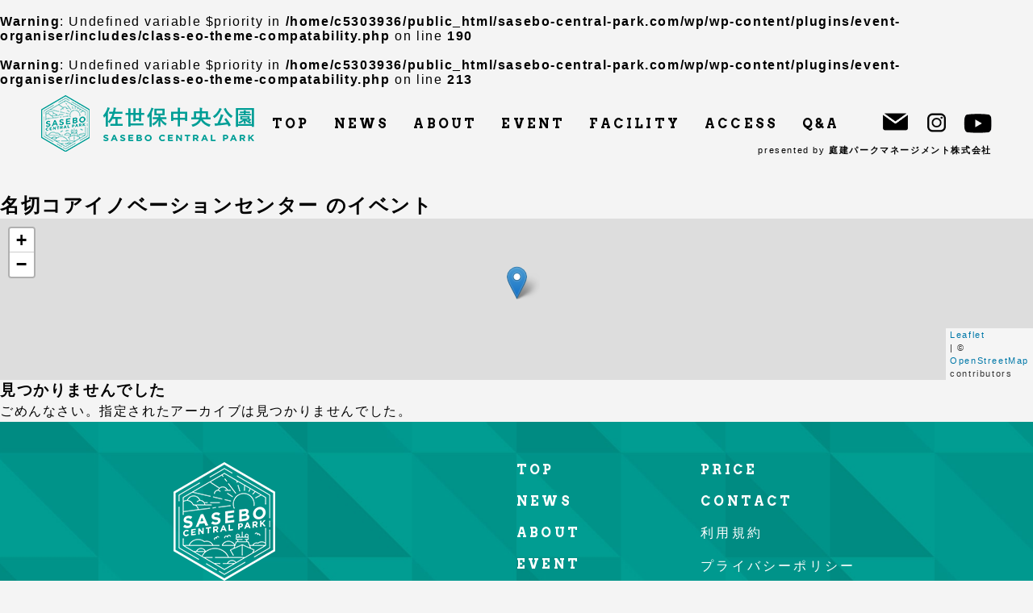

--- FILE ---
content_type: text/html; charset=UTF-8
request_url: https://sasebo-central-park.com/events/venues/%E5%90%8D%E5%88%87%E3%82%B3%E3%82%A2%E3%82%A4%E3%83%8E%E3%83%99%E3%83%BC%E3%82%B7%E3%83%A7%E3%83%B3%E3%82%BB%E3%83%B3%E3%82%BF%E3%83%BC/
body_size: 11060
content:
<br />
<b>Warning</b>:  Undefined variable $priority in <b>/home/c5303936/public_html/sasebo-central-park.com/wp/wp-content/plugins/event-organiser/includes/class-eo-theme-compatability.php</b> on line <b>190</b><br />
<br />
<b>Warning</b>:  Undefined variable $priority in <b>/home/c5303936/public_html/sasebo-central-park.com/wp/wp-content/plugins/event-organiser/includes/class-eo-theme-compatability.php</b> on line <b>213</b><br />
<!DOCTYPE html>
<html lang="ja">

<head>
    <meta charset="UTF-8">
    <meta http-equiv="X-UA-Compatible" content="IE=edge">
    <meta name="viewport" content="width=device-width, initial-scale=1.0">
    <title>佐世保中央公園</title>
    <link rel="shortcut icon" href="https://sasebo-central-park.com/wp/wp-content/themes/sasebo/image/favicon.ico">
    <meta name="format-detection" content="telephone=no">

    <!-- Googleアナリティクス -->
    <script async src="https://www.googletagmanager.com/gtag/js?id=UA-164356776-34"></script>
    <script>
        window.dataLayer = window.dataLayer || [];

        function gtag() {
            dataLayer.push(arguments);
        }
        gtag('js', new Date());

        gtag('config', 'UA-164356776-34');
    </script>

    <!-- スタイルシート -->
    <link rel="stylesheet" href="https://unpkg.com/ress/dist/ress.min.css">
    <link rel="stylesheet" href="https://sasebo-central-park.com/wp/wp-content/themes/sasebo/photoswipe.css">
    <link rel="stylesheet" href="https://sasebo-central-park.com/wp/wp-content/themes/sasebo/style.css">

          <link rel="stylesheet" href="https://sasebo-central-park.com/wp/wp-content/themes/sasebo/nonTop.css">
    
    <!-- jQuery -->
    <script src="https://ajax.googleapis.com/ajax/libs/jquery/3.5.1/jquery.min.js"></script>
    <script src="https://sasebo-central-park.com/wp/wp-content/themes/sasebo/js/main.js"></script>

    <!-- スリック -->
    <script src="https://cdnjs.cloudflare.com/ajax/libs/slick-carousel/1.9.0/slick.min.js"></script>
    <link rel="stylesheet" href="https://cdnjs.cloudflare.com/ajax/libs/slick-carousel/1.9.0/slick.min.css">

    <!-- フォトスワイプ（ポップアップ） -->
    <script src="https://sasebo-central-park.com/wp/wp-content/themes/sasebo/js/photoswipe.umd.min.js"></script>
    <script src="https://sasebo-central-park.com/wp/wp-content/themes/sasebo/js/photoswipe-lightbox.umd.min.js"></script>

    <!-- インビュー -->
    <script src="https://cdnjs.cloudflare.com/ajax/libs/protonet-jquery.inview/1.1.2/jquery.inview.min.js"></script>

    <!-- フォント -->
    <link rel="preconnect" href="https://fonts.googleapis.com">
    <link rel="preconnect" href="https://fonts.gstatic.com" crossorigin>
    <link href="https://fonts.googleapis.com/css2?family=Arvo:wght@700&display=swap" rel="stylesheet">

    <meta name='robots' content='max-image-preview:large' />
<link rel="alternate" type="application/rss+xml" title="佐世保中央公園 &raquo; フィード" href="https://sasebo-central-park.com/feed/" />
<link rel="alternate" type="application/rss+xml" title="佐世保中央公園 &raquo; コメントフィード" href="https://sasebo-central-park.com/comments/feed/" />

<!-- SEO SIMPLE PACK 3.2.1 -->
<title>佐世保中央公園</title>
<meta name="description" content="長崎県佐世保市中心部にある「佐世保中央公園」の公式サイトです。コンセプトは「育てる公園・佐世保フロンティアパーク」。交流・文化ゾーン、自然レクリエーションゾーンがあり、佐世保特有のランドスケープを楽しむことができます。">
<meta name="keywords" content="佐世保,公園,イベント,情報,お知らせ,佐世保中央公園">
<link rel="canonical" href="https://sasebo-central-park.com/?p=13">
<meta property="og:locale" content="ja_JP">
<meta property="og:type" content="website">
<meta property="og:title" content="佐世保中央公園">
<meta property="og:description" content="長崎県佐世保市中心部にある「佐世保中央公園」の公式サイトです。コンセプトは「育てる公園・佐世保フロンティアパーク」。交流・文化ゾーン、自然レクリエーションゾーンがあり、佐世保特有のランドスケープを楽しむことができます。">
<meta property="og:url" content="https://sasebo-central-park.com/?p=13">
<meta property="og:site_name" content="佐世保中央公園">
<meta name="twitter:card" content="summary_large_image">
<!-- / SEO SIMPLE PACK -->

<style id='wp-img-auto-sizes-contain-inline-css'>
img:is([sizes=auto i],[sizes^="auto," i]){contain-intrinsic-size:3000px 1500px}
/*# sourceURL=wp-img-auto-sizes-contain-inline-css */
</style>
<link rel='stylesheet' id='eo-leaflet.js-css' href='https://sasebo-central-park.com/wp/wp-content/plugins/event-organiser/lib/leaflet/leaflet.min.css?ver=1.4.0' media='all' />
<style id='eo-leaflet.js-inline-css'>
.leaflet-popup-close-button{box-shadow:none!important;}
/*# sourceURL=eo-leaflet.js-inline-css */
</style>
<link rel='stylesheet' id='sbi_styles-css' href='https://sasebo-central-park.com/wp/wp-content/plugins/instagram-feed-pro/css/sbi-styles.min.css?ver=6.3.6' media='all' />
<style id='wp-emoji-styles-inline-css'>

	img.wp-smiley, img.emoji {
		display: inline !important;
		border: none !important;
		box-shadow: none !important;
		height: 1em !important;
		width: 1em !important;
		margin: 0 0.07em !important;
		vertical-align: -0.1em !important;
		background: none !important;
		padding: 0 !important;
	}
/*# sourceURL=wp-emoji-styles-inline-css */
</style>
<style id='wp-block-library-inline-css'>
:root{--wp-block-synced-color:#7a00df;--wp-block-synced-color--rgb:122,0,223;--wp-bound-block-color:var(--wp-block-synced-color);--wp-editor-canvas-background:#ddd;--wp-admin-theme-color:#007cba;--wp-admin-theme-color--rgb:0,124,186;--wp-admin-theme-color-darker-10:#006ba1;--wp-admin-theme-color-darker-10--rgb:0,107,160.5;--wp-admin-theme-color-darker-20:#005a87;--wp-admin-theme-color-darker-20--rgb:0,90,135;--wp-admin-border-width-focus:2px}@media (min-resolution:192dpi){:root{--wp-admin-border-width-focus:1.5px}}.wp-element-button{cursor:pointer}:root .has-very-light-gray-background-color{background-color:#eee}:root .has-very-dark-gray-background-color{background-color:#313131}:root .has-very-light-gray-color{color:#eee}:root .has-very-dark-gray-color{color:#313131}:root .has-vivid-green-cyan-to-vivid-cyan-blue-gradient-background{background:linear-gradient(135deg,#00d084,#0693e3)}:root .has-purple-crush-gradient-background{background:linear-gradient(135deg,#34e2e4,#4721fb 50%,#ab1dfe)}:root .has-hazy-dawn-gradient-background{background:linear-gradient(135deg,#faaca8,#dad0ec)}:root .has-subdued-olive-gradient-background{background:linear-gradient(135deg,#fafae1,#67a671)}:root .has-atomic-cream-gradient-background{background:linear-gradient(135deg,#fdd79a,#004a59)}:root .has-nightshade-gradient-background{background:linear-gradient(135deg,#330968,#31cdcf)}:root .has-midnight-gradient-background{background:linear-gradient(135deg,#020381,#2874fc)}:root{--wp--preset--font-size--normal:16px;--wp--preset--font-size--huge:42px}.has-regular-font-size{font-size:1em}.has-larger-font-size{font-size:2.625em}.has-normal-font-size{font-size:var(--wp--preset--font-size--normal)}.has-huge-font-size{font-size:var(--wp--preset--font-size--huge)}.has-text-align-center{text-align:center}.has-text-align-left{text-align:left}.has-text-align-right{text-align:right}.has-fit-text{white-space:nowrap!important}#end-resizable-editor-section{display:none}.aligncenter{clear:both}.items-justified-left{justify-content:flex-start}.items-justified-center{justify-content:center}.items-justified-right{justify-content:flex-end}.items-justified-space-between{justify-content:space-between}.screen-reader-text{border:0;clip-path:inset(50%);height:1px;margin:-1px;overflow:hidden;padding:0;position:absolute;width:1px;word-wrap:normal!important}.screen-reader-text:focus{background-color:#ddd;clip-path:none;color:#444;display:block;font-size:1em;height:auto;left:5px;line-height:normal;padding:15px 23px 14px;text-decoration:none;top:5px;width:auto;z-index:100000}html :where(.has-border-color){border-style:solid}html :where([style*=border-top-color]){border-top-style:solid}html :where([style*=border-right-color]){border-right-style:solid}html :where([style*=border-bottom-color]){border-bottom-style:solid}html :where([style*=border-left-color]){border-left-style:solid}html :where([style*=border-width]){border-style:solid}html :where([style*=border-top-width]){border-top-style:solid}html :where([style*=border-right-width]){border-right-style:solid}html :where([style*=border-bottom-width]){border-bottom-style:solid}html :where([style*=border-left-width]){border-left-style:solid}html :where(img[class*=wp-image-]){height:auto;max-width:100%}:where(figure){margin:0 0 1em}html :where(.is-position-sticky){--wp-admin--admin-bar--position-offset:var(--wp-admin--admin-bar--height,0px)}@media screen and (max-width:600px){html :where(.is-position-sticky){--wp-admin--admin-bar--position-offset:0px}}

/*# sourceURL=wp-block-library-inline-css */
</style><style id='global-styles-inline-css'>
:root{--wp--preset--aspect-ratio--square: 1;--wp--preset--aspect-ratio--4-3: 4/3;--wp--preset--aspect-ratio--3-4: 3/4;--wp--preset--aspect-ratio--3-2: 3/2;--wp--preset--aspect-ratio--2-3: 2/3;--wp--preset--aspect-ratio--16-9: 16/9;--wp--preset--aspect-ratio--9-16: 9/16;--wp--preset--color--black: #000000;--wp--preset--color--cyan-bluish-gray: #abb8c3;--wp--preset--color--white: #FFFFFF;--wp--preset--color--pale-pink: #f78da7;--wp--preset--color--vivid-red: #cf2e2e;--wp--preset--color--luminous-vivid-orange: #ff6900;--wp--preset--color--luminous-vivid-amber: #fcb900;--wp--preset--color--light-green-cyan: #7bdcb5;--wp--preset--color--vivid-green-cyan: #00d084;--wp--preset--color--pale-cyan-blue: #8ed1fc;--wp--preset--color--vivid-cyan-blue: #0693e3;--wp--preset--color--vivid-purple: #9b51e0;--wp--preset--color--dark-gray: #28303D;--wp--preset--color--gray: #39414D;--wp--preset--color--green: #D1E4DD;--wp--preset--color--blue: #D1DFE4;--wp--preset--color--purple: #D1D1E4;--wp--preset--color--red: #E4D1D1;--wp--preset--color--orange: #E4DAD1;--wp--preset--color--yellow: #EEEADD;--wp--preset--gradient--vivid-cyan-blue-to-vivid-purple: linear-gradient(135deg,rgb(6,147,227) 0%,rgb(155,81,224) 100%);--wp--preset--gradient--light-green-cyan-to-vivid-green-cyan: linear-gradient(135deg,rgb(122,220,180) 0%,rgb(0,208,130) 100%);--wp--preset--gradient--luminous-vivid-amber-to-luminous-vivid-orange: linear-gradient(135deg,rgb(252,185,0) 0%,rgb(255,105,0) 100%);--wp--preset--gradient--luminous-vivid-orange-to-vivid-red: linear-gradient(135deg,rgb(255,105,0) 0%,rgb(207,46,46) 100%);--wp--preset--gradient--very-light-gray-to-cyan-bluish-gray: linear-gradient(135deg,rgb(238,238,238) 0%,rgb(169,184,195) 100%);--wp--preset--gradient--cool-to-warm-spectrum: linear-gradient(135deg,rgb(74,234,220) 0%,rgb(151,120,209) 20%,rgb(207,42,186) 40%,rgb(238,44,130) 60%,rgb(251,105,98) 80%,rgb(254,248,76) 100%);--wp--preset--gradient--blush-light-purple: linear-gradient(135deg,rgb(255,206,236) 0%,rgb(152,150,240) 100%);--wp--preset--gradient--blush-bordeaux: linear-gradient(135deg,rgb(254,205,165) 0%,rgb(254,45,45) 50%,rgb(107,0,62) 100%);--wp--preset--gradient--luminous-dusk: linear-gradient(135deg,rgb(255,203,112) 0%,rgb(199,81,192) 50%,rgb(65,88,208) 100%);--wp--preset--gradient--pale-ocean: linear-gradient(135deg,rgb(255,245,203) 0%,rgb(182,227,212) 50%,rgb(51,167,181) 100%);--wp--preset--gradient--electric-grass: linear-gradient(135deg,rgb(202,248,128) 0%,rgb(113,206,126) 100%);--wp--preset--gradient--midnight: linear-gradient(135deg,rgb(2,3,129) 0%,rgb(40,116,252) 100%);--wp--preset--gradient--purple-to-yellow: linear-gradient(160deg, #D1D1E4 0%, #EEEADD 100%);--wp--preset--gradient--yellow-to-purple: linear-gradient(160deg, #EEEADD 0%, #D1D1E4 100%);--wp--preset--gradient--green-to-yellow: linear-gradient(160deg, #D1E4DD 0%, #EEEADD 100%);--wp--preset--gradient--yellow-to-green: linear-gradient(160deg, #EEEADD 0%, #D1E4DD 100%);--wp--preset--gradient--red-to-yellow: linear-gradient(160deg, #E4D1D1 0%, #EEEADD 100%);--wp--preset--gradient--yellow-to-red: linear-gradient(160deg, #EEEADD 0%, #E4D1D1 100%);--wp--preset--gradient--purple-to-red: linear-gradient(160deg, #D1D1E4 0%, #E4D1D1 100%);--wp--preset--gradient--red-to-purple: linear-gradient(160deg, #E4D1D1 0%, #D1D1E4 100%);--wp--preset--font-size--small: 18px;--wp--preset--font-size--medium: 20px;--wp--preset--font-size--large: 24px;--wp--preset--font-size--x-large: 42px;--wp--preset--font-size--extra-small: 16px;--wp--preset--font-size--normal: 20px;--wp--preset--font-size--extra-large: 40px;--wp--preset--font-size--huge: 96px;--wp--preset--font-size--gigantic: 144px;--wp--preset--spacing--20: 0.44rem;--wp--preset--spacing--30: 0.67rem;--wp--preset--spacing--40: 1rem;--wp--preset--spacing--50: 1.5rem;--wp--preset--spacing--60: 2.25rem;--wp--preset--spacing--70: 3.38rem;--wp--preset--spacing--80: 5.06rem;--wp--preset--shadow--natural: 6px 6px 9px rgba(0, 0, 0, 0.2);--wp--preset--shadow--deep: 12px 12px 50px rgba(0, 0, 0, 0.4);--wp--preset--shadow--sharp: 6px 6px 0px rgba(0, 0, 0, 0.2);--wp--preset--shadow--outlined: 6px 6px 0px -3px rgb(255, 255, 255), 6px 6px rgb(0, 0, 0);--wp--preset--shadow--crisp: 6px 6px 0px rgb(0, 0, 0);}:where(.is-layout-flex){gap: 0.5em;}:where(.is-layout-grid){gap: 0.5em;}body .is-layout-flex{display: flex;}.is-layout-flex{flex-wrap: wrap;align-items: center;}.is-layout-flex > :is(*, div){margin: 0;}body .is-layout-grid{display: grid;}.is-layout-grid > :is(*, div){margin: 0;}:where(.wp-block-columns.is-layout-flex){gap: 2em;}:where(.wp-block-columns.is-layout-grid){gap: 2em;}:where(.wp-block-post-template.is-layout-flex){gap: 1.25em;}:where(.wp-block-post-template.is-layout-grid){gap: 1.25em;}.has-black-color{color: var(--wp--preset--color--black) !important;}.has-cyan-bluish-gray-color{color: var(--wp--preset--color--cyan-bluish-gray) !important;}.has-white-color{color: var(--wp--preset--color--white) !important;}.has-pale-pink-color{color: var(--wp--preset--color--pale-pink) !important;}.has-vivid-red-color{color: var(--wp--preset--color--vivid-red) !important;}.has-luminous-vivid-orange-color{color: var(--wp--preset--color--luminous-vivid-orange) !important;}.has-luminous-vivid-amber-color{color: var(--wp--preset--color--luminous-vivid-amber) !important;}.has-light-green-cyan-color{color: var(--wp--preset--color--light-green-cyan) !important;}.has-vivid-green-cyan-color{color: var(--wp--preset--color--vivid-green-cyan) !important;}.has-pale-cyan-blue-color{color: var(--wp--preset--color--pale-cyan-blue) !important;}.has-vivid-cyan-blue-color{color: var(--wp--preset--color--vivid-cyan-blue) !important;}.has-vivid-purple-color{color: var(--wp--preset--color--vivid-purple) !important;}.has-black-background-color{background-color: var(--wp--preset--color--black) !important;}.has-cyan-bluish-gray-background-color{background-color: var(--wp--preset--color--cyan-bluish-gray) !important;}.has-white-background-color{background-color: var(--wp--preset--color--white) !important;}.has-pale-pink-background-color{background-color: var(--wp--preset--color--pale-pink) !important;}.has-vivid-red-background-color{background-color: var(--wp--preset--color--vivid-red) !important;}.has-luminous-vivid-orange-background-color{background-color: var(--wp--preset--color--luminous-vivid-orange) !important;}.has-luminous-vivid-amber-background-color{background-color: var(--wp--preset--color--luminous-vivid-amber) !important;}.has-light-green-cyan-background-color{background-color: var(--wp--preset--color--light-green-cyan) !important;}.has-vivid-green-cyan-background-color{background-color: var(--wp--preset--color--vivid-green-cyan) !important;}.has-pale-cyan-blue-background-color{background-color: var(--wp--preset--color--pale-cyan-blue) !important;}.has-vivid-cyan-blue-background-color{background-color: var(--wp--preset--color--vivid-cyan-blue) !important;}.has-vivid-purple-background-color{background-color: var(--wp--preset--color--vivid-purple) !important;}.has-black-border-color{border-color: var(--wp--preset--color--black) !important;}.has-cyan-bluish-gray-border-color{border-color: var(--wp--preset--color--cyan-bluish-gray) !important;}.has-white-border-color{border-color: var(--wp--preset--color--white) !important;}.has-pale-pink-border-color{border-color: var(--wp--preset--color--pale-pink) !important;}.has-vivid-red-border-color{border-color: var(--wp--preset--color--vivid-red) !important;}.has-luminous-vivid-orange-border-color{border-color: var(--wp--preset--color--luminous-vivid-orange) !important;}.has-luminous-vivid-amber-border-color{border-color: var(--wp--preset--color--luminous-vivid-amber) !important;}.has-light-green-cyan-border-color{border-color: var(--wp--preset--color--light-green-cyan) !important;}.has-vivid-green-cyan-border-color{border-color: var(--wp--preset--color--vivid-green-cyan) !important;}.has-pale-cyan-blue-border-color{border-color: var(--wp--preset--color--pale-cyan-blue) !important;}.has-vivid-cyan-blue-border-color{border-color: var(--wp--preset--color--vivid-cyan-blue) !important;}.has-vivid-purple-border-color{border-color: var(--wp--preset--color--vivid-purple) !important;}.has-vivid-cyan-blue-to-vivid-purple-gradient-background{background: var(--wp--preset--gradient--vivid-cyan-blue-to-vivid-purple) !important;}.has-light-green-cyan-to-vivid-green-cyan-gradient-background{background: var(--wp--preset--gradient--light-green-cyan-to-vivid-green-cyan) !important;}.has-luminous-vivid-amber-to-luminous-vivid-orange-gradient-background{background: var(--wp--preset--gradient--luminous-vivid-amber-to-luminous-vivid-orange) !important;}.has-luminous-vivid-orange-to-vivid-red-gradient-background{background: var(--wp--preset--gradient--luminous-vivid-orange-to-vivid-red) !important;}.has-very-light-gray-to-cyan-bluish-gray-gradient-background{background: var(--wp--preset--gradient--very-light-gray-to-cyan-bluish-gray) !important;}.has-cool-to-warm-spectrum-gradient-background{background: var(--wp--preset--gradient--cool-to-warm-spectrum) !important;}.has-blush-light-purple-gradient-background{background: var(--wp--preset--gradient--blush-light-purple) !important;}.has-blush-bordeaux-gradient-background{background: var(--wp--preset--gradient--blush-bordeaux) !important;}.has-luminous-dusk-gradient-background{background: var(--wp--preset--gradient--luminous-dusk) !important;}.has-pale-ocean-gradient-background{background: var(--wp--preset--gradient--pale-ocean) !important;}.has-electric-grass-gradient-background{background: var(--wp--preset--gradient--electric-grass) !important;}.has-midnight-gradient-background{background: var(--wp--preset--gradient--midnight) !important;}.has-small-font-size{font-size: var(--wp--preset--font-size--small) !important;}.has-medium-font-size{font-size: var(--wp--preset--font-size--medium) !important;}.has-large-font-size{font-size: var(--wp--preset--font-size--large) !important;}.has-x-large-font-size{font-size: var(--wp--preset--font-size--x-large) !important;}
/*# sourceURL=global-styles-inline-css */
</style>

<style id='classic-theme-styles-inline-css'>
/*! This file is auto-generated */
.wp-block-button__link{color:#fff;background-color:#32373c;border-radius:9999px;box-shadow:none;text-decoration:none;padding:calc(.667em + 2px) calc(1.333em + 2px);font-size:1.125em}.wp-block-file__button{background:#32373c;color:#fff;text-decoration:none}
/*# sourceURL=/wp-includes/css/classic-themes.min.css */
</style>
<link rel='stylesheet' id='contact-form-7-css' href='https://sasebo-central-park.com/wp/wp-content/plugins/contact-form-7/includes/css/styles.css?ver=5.9.2' media='all' />
<link rel='stylesheet' id='twenty-twenty-one-style-css' href='https://sasebo-central-park.com/wp/wp-content/themes/sasebo/style.css?ver=6.9' media='all' />
<style id='twenty-twenty-one-style-inline-css'>
body,input,textarea,button,.button,.faux-button,.wp-block-button__link,.wp-block-file__button,.has-drop-cap:not(:focus)::first-letter,.entry-content .wp-block-archives,.entry-content .wp-block-categories,.entry-content .wp-block-cover-image,.entry-content .wp-block-latest-comments,.entry-content .wp-block-latest-posts,.entry-content .wp-block-pullquote,.entry-content .wp-block-quote.is-large,.entry-content .wp-block-quote.is-style-large,.entry-content .wp-block-archives *,.entry-content .wp-block-categories *,.entry-content .wp-block-latest-posts *,.entry-content .wp-block-latest-comments *,.entry-content p,.entry-content ol,.entry-content ul,.entry-content dl,.entry-content dt,.entry-content cite,.entry-content figcaption,.entry-content .wp-caption-text,.comment-content p,.comment-content ol,.comment-content ul,.comment-content dl,.comment-content dt,.comment-content cite,.comment-content figcaption,.comment-content .wp-caption-text,.widget_text p,.widget_text ol,.widget_text ul,.widget_text dl,.widget_text dt,.widget-content .rssSummary,.widget-content cite,.widget-content figcaption,.widget-content .wp-caption-text { font-family: sans-serif; }
:root{--global--color-background: #ffffff;--global--color-primary: #000;--global--color-secondary: #000;--button--color-background: #000;--button--color-text-hover: #000;}
/*# sourceURL=twenty-twenty-one-style-inline-css */
</style>
<link rel='stylesheet' id='twenty-twenty-one-print-style-css' href='https://sasebo-central-park.com/wp/wp-content/themes/sasebo/assets/css/print.css?ver=6.9' media='print' />
<link rel="https://api.w.org/" href="https://sasebo-central-park.com/wp-json/" /><link rel="EditURI" type="application/rsd+xml" title="RSD" href="https://sasebo-central-park.com/wp/xmlrpc.php?rsd" />
<meta name="generator" content="WordPress 6.9" />
<link rel='shortlink' href='https://sasebo-central-park.com/?p=0' />
<style id="custom-background-css">
body.custom-background { background-color: #ffffff; }
</style>
			<style id="wp-custom-css">
			.edit-post-visual-editor__post-title-wrapper h1{font-size: 2rem;}		</style>
		<link rel='stylesheet' id='eo_front-css' href='https://sasebo-central-park.com/wp/wp-content/plugins/event-organiser/css/eventorganiser-front-end.min.css?ver=3.12.5' media='all' />
<link rel='stylesheet' id='eo_calendar-style-css' href='https://sasebo-central-park.com/wp/wp-content/plugins/event-organiser/css/fullcalendar.min.css?ver=3.12.5' media='all' />
</head>

<body>


    <header id="header" class="header page">
        <div class="logo">
            <a href="https://sasebo-central-park.com">
                <div class="topOnly pcOnly"><img src="https://sasebo-central-park.com/wp/wp-content/themes/sasebo/image/top/logo.png" alt="佐世保中央公園"></div>
                <div class="topOnly spOnly"><img src="https://sasebo-central-park.com/wp/wp-content/themes/sasebo/image/top/logo_sp.png" alt="佐世保中央公園"></div>
                <div class="pageOnly"><img src="https://sasebo-central-park.com/wp/wp-content/themes/sasebo/image/about/pageLogo.png" alt="佐世保中央公園"></div>
            </a>
        </div>

        <div class="hamburger spOnly">
            <span></span>
            <span></span>
            <span></span>
        </div>

        <div id="mask"></div>
        <div class="right menu page">
            <nav class="headerNavi">
                <ul class="arvo">
                    <li>
                        <a href="https://sasebo-central-park.com">TOP</a>
                    </li>
                    <li>
                        <a href="https://sasebo-central-park.com/archive/">NEWS</a>
                    </li>
                    <li>
                        <a href="https://sasebo-central-park.com/about/">ABOUT</a>
                    </li>
                    <li>
                        <a href="https://sasebo-central-park.com/event/">EVENT</a>
                    </li>
                    <li>
                        <a href="https://sasebo-central-park.com/facility/">FACILITY</a>
                    </li>
                    <li>
                        <a href="https://sasebo-central-park.com/access/">ACCESS</a>
                    </li>
                    <li>
                        <a href="https://sasebo-central-park.com/qa/">Q&A</a>
                    </li>
                    <li class="spOnly" style="font-weight: normal;">
                        <a href="https://sasebo-central-park.com/kiyaku/">利用規約</a>
                    </li>
                    <li class="spOnly" style="font-weight: normal;">
                        <a href="https://sasebo-central-park.com/privacy/">プライバシーポリシー</a>
                    </li>

                </ul>
            </nav>

            <div class="sns">
                <ul>
                    <li class="sns-mail">
                        <a style="width: 100%;" href="https://sasebo-central-park.com/contact/">
                            <img src="https://sasebo-central-park.com/wp/wp-content/themes/sasebo/image/top/mail.png" alt="お問い合わせ">
                        </a>
                    </li>
                    <li>
                        <a href="https://www.instagram.com/sasebocentralpark/" target="_blank" rel="noopener">
                            <img src="https://sasebo-central-park.com/wp/wp-content/themes/sasebo/image/top/instagramB.png" alt="instagram">
                        </a>
                    </li>
                    </li>
                    <li>
                        <a href="https://www.youtube.com/channel/UCbSmbFhaGSKKBPTPjLVkYHw" target="_blank" rel="noopener">
                            <img src="https://sasebo-central-park.com/wp/wp-content/themes/sasebo/image/top/youtubeB.png" alt="YouTube">
                        </a>
                    </li>
                    <!-- <li>
                        <a href="" target="_blank" rel="noopener">
                            <img src="https://sasebo-central-park.com/wp/wp-content/themes/sasebo/image/top/facebookB.png" alt="facebook">
                        </a>
                    </li>
                    <li>
                        <a href="" target="_blank" rel="noopener">
                            <img src="https://sasebo-central-park.com/wp/wp-content/themes/sasebo/image/top/twitterB.png" alt="twitter">
                        </a>
                    </li> -->
                </ul>
            </div>

            <p class="presented sp">
    presented by 
    <br class="spOnly"><span class="company">庭建パークマネージメント株式会社</span>
    </p>

        </div>
        
    </header>

    <p class="presented pc">
    presented by 
    <br class="spOnly"><span class="company">庭建パークマネージメント株式会社</span>
    </p>

<article id="post--9999" class="post--9999 event type-event status-publish hentry eo-tc-page entry">

			<header class="entry-header alignwide">
			<h1 class="entry-title"><span>名切コアイノベーションセンター</span> のイベント</h1>					</header><!-- .entry-header -->
	
	<div class="entry-content">
		<div class='eo-venue-map googlemap' id='eo_venue_map-1' style='height:200px;width:100%;' ></div>
	<!-- If there are no events -->
	<article id="post-0" class="post no-results not-found">
		<header class="entry-header">
			<h1 class="entry-title">見つかりませんでした</h1>
		</header><!-- .entry-header -->

		<div class="entry-content">
			<p>ごめんなさい。指定されたアーカイブは見つかりませんでした。</p>
		</div><!-- .entry-content -->
	</article><!-- #post-0 -->

	</div><!-- .entry-content -->

	</article><!-- #post--9999 -->
<footer id="footer">

    <div class="flexBox">
        <div class="footerLogo">
            <a href="https://sasebo-central-park.com"><img src="https://sasebo-central-park.com/wp/wp-content/themes/sasebo/image/top/logoW.png" alt="佐世保中央公園"></a>

            <p class="info">
            〒857-0026
                <br>佐世保市宮地町89-1
                <br>(佐世保中央公園管理室)
                <br>tel: 0956-37-8488
                <br>（9:00～17:00）
            </p>
        </div>

        <div class="half">
            <div class="footerLinks arvo">
                <ul>
                    <li><a href="https://sasebo-central-park.com">TOP</a></li>
                    <li><a href="https://sasebo-central-park.com/archive">NEWS</a></li>
                    <li><a href="https://sasebo-central-park.com/about">ABOUT</a></li>
                    <li>
                        <a href="https://sasebo-central-park.com/event">EVENT</a>
                    </li>
                    <li><a href="https://sasebo-central-park.com/facility">FACILITY</a></li>
                    <li><a href="https://sasebo-central-park.com/access">ACCESS</a></li>
                    <li><a href="https://sasebo-central-park.com/qa">Q&A</a></li>
                </ul>
            </div>

            <div class="otherLinks">
                <ul class="other">
                    <li class="arvo"><a href="https://sasebo-central-park.com/price">PRICE</a></li>
                    <li class="arvo"><a href="https://sasebo-central-park.com/contact">CONTACT</a></li>
                    <!-- <li class="arvo"><a href="https://www.youtube.com/channel/UCbSmbFhaGSKKBPTPjLVkYHw" target="_blank">YOUTUBE</a></li> -->
                    <li><a href="https://sasebo-central-park.com/kiyaku">利用規約</a></li>
                    <li><a href="https://sasebo-central-park.com/privacy">プライバシーポリシー</a></li>
                </ul>
                <span class="snsBox">
                    <ul class="sns">
                        <li class="spOnly">
                            <a href="https://sasebo-central-park.com/contact" target="_blank" rel="noopener">
                                <img src="https://sasebo-central-park.com/wp/wp-content/themes/sasebo/image/top/mailW.png" alt="お問い合わせ">
                            </a>
                        </li>
                        <li>
                            <a href="https://www.instagram.com/sasebocentralpark/" target="_blank" rel="noopener">
                                <img src="https://sasebo-central-park.com/wp/wp-content/themes/sasebo/image/top/instagramW.png" alt="instagram">
                            </a>
                        </li>
                        <li>
                            <a href="https://www.youtube.com/channel/UCbSmbFhaGSKKBPTPjLVkYHw" target="_blank" rel="noopener">
                                <img src="https://sasebo-central-park.com/wp/wp-content/themes/sasebo/image/top/youtubeW.png" alt="YouTube">
                            </a>
                        </li>
                        <!-- <li>
                        <a href="" target="_blank" rel="noopener">
                            <img src="https://sasebo-central-park.com/wp/wp-content/themes/sasebo/image/top/facebookW.png" alt="facebook">
                        </a>
                    </li>
                    <li>
                        <a href="" target="_blank" rel="noopener">
                            <img src="https://sasebo-central-park.com/wp/wp-content/themes/sasebo/image/top/twitterW.png" alt="twitter">
                        </a>
                    </li> -->
                    </ul>
                </span>
            </div>
        </div>
    </div>

    <div class="copy">
        <small>R2 事業再構築</small>
        <br><small>Copyright &copy; 庭建パークマネージメント株式会社<br class="spOnly"> All rights reserved.</small>
    </div>
</footer>

<script type="speculationrules">
{"prefetch":[{"source":"document","where":{"and":[{"href_matches":"/*"},{"not":{"href_matches":["/wp/wp-*.php","/wp/wp-admin/*","/wp/wp-content/uploads/*","/wp/wp-content/*","/wp/wp-content/plugins/*","/wp/wp-content/themes/sasebo/*","/*\\?(.+)"]}},{"not":{"selector_matches":"a[rel~=\"nofollow\"]"}},{"not":{"selector_matches":".no-prefetch, .no-prefetch a"}}]},"eagerness":"conservative"}]}
</script>
<!-- Custom Feeds for Instagram JS -->
<script type="text/javascript">
var sbiajaxurl = "https://sasebo-central-park.com/wp/wp-admin/admin-ajax.php";

</script>
<script>document.body.classList.remove("no-js");</script>	<script>
	if ( -1 !== navigator.userAgent.indexOf( 'MSIE' ) || -1 !== navigator.appVersion.indexOf( 'Trident/' ) ) {
		document.body.classList.add( 'is-IE' );
	}
	</script>
			<script>
		/(trident|msie)/i.test(navigator.userAgent)&&document.getElementById&&window.addEventListener&&window.addEventListener("hashchange",(function(){var t,e=location.hash.substring(1);/^[A-z0-9_-]+$/.test(e)&&(t=document.getElementById(e))&&(/^(?:a|select|input|button|textarea)$/i.test(t.tagName)||(t.tabIndex=-1),t.focus())}),!1);
		</script>
		<script src="https://sasebo-central-park.com/wp/wp-content/plugins/contact-form-7/includes/swv/js/index.js?ver=5.9.2" id="swv-js"></script>
<script id="contact-form-7-js-extra">
var wpcf7 = {"api":{"root":"https://sasebo-central-park.com/wp-json/","namespace":"contact-form-7/v1"}};
//# sourceURL=contact-form-7-js-extra
</script>
<script src="https://sasebo-central-park.com/wp/wp-content/plugins/contact-form-7/includes/js/index.js?ver=5.9.2" id="contact-form-7-js"></script>
<script id="twenty-twenty-one-ie11-polyfills-js-after">
( Element.prototype.matches && Element.prototype.closest && window.NodeList && NodeList.prototype.forEach ) || document.write( '<script src="https://sasebo-central-park.com/wp/wp-content/themes/sasebo/assets/js/polyfills.js"></scr' + 'ipt>' );
//# sourceURL=twenty-twenty-one-ie11-polyfills-js-after
</script>
<script src="https://sasebo-central-park.com/wp/wp-content/themes/sasebo/assets/js/responsive-embeds.js?ver=6.9" id="twenty-twenty-one-responsive-embeds-script-js"></script>
<script src="https://sasebo-central-park.com/wp/wp-includes/js/jquery/jquery.min.js?ver=3.7.1" id="jquery-core-js"></script>
<script src="https://sasebo-central-park.com/wp/wp-includes/js/jquery/jquery-migrate.min.js?ver=3.4.1" id="jquery-migrate-js"></script>
<script src="https://sasebo-central-park.com/wp/wp-content/plugins/event-organiser/js/qtip2.js?ver=3.12.5" id="eo_qtip2-js"></script>
<script src="https://sasebo-central-park.com/wp/wp-includes/js/jquery/ui/core.min.js?ver=1.13.3" id="jquery-ui-core-js"></script>
<script src="https://sasebo-central-park.com/wp/wp-includes/js/jquery/ui/controlgroup.min.js?ver=1.13.3" id="jquery-ui-controlgroup-js"></script>
<script src="https://sasebo-central-park.com/wp/wp-includes/js/jquery/ui/checkboxradio.min.js?ver=1.13.3" id="jquery-ui-checkboxradio-js"></script>
<script src="https://sasebo-central-park.com/wp/wp-includes/js/jquery/ui/button.min.js?ver=1.13.3" id="jquery-ui-button-js"></script>
<script src="https://sasebo-central-park.com/wp/wp-includes/js/jquery/ui/datepicker.min.js?ver=1.13.3" id="jquery-ui-datepicker-js"></script>
<script src="https://sasebo-central-park.com/wp/wp-content/plugins/event-organiser/js/moment.min.js?ver=1" id="eo_momentjs-js"></script>
<script src="https://sasebo-central-park.com/wp/wp-content/plugins/event-organiser/js/fullcalendar.min.js?ver=3.12.5" id="eo_fullcalendar-js"></script>
<script src="https://sasebo-central-park.com/wp/wp-content/plugins/event-organiser/js/event-manager.min.js?ver=3.12.5" id="eo-wp-js-hooks-js"></script>
<script src="https://sasebo-central-park.com/wp/wp-content/plugins/event-organiser/lib/leaflet/leaflet.min.js?ver=1.4.0" id="eo-leaflet.js-js"></script>
<script src="https://sasebo-central-park.com/wp/wp-content/plugins/event-organiser/js/maps/openstreetmap-adapter.js?ver=3.12.5" id="eo-openstreetmap-adapter-js"></script>
<script id="eo_front-js-extra">
var EOAjaxFront = {"adminajax":"https://sasebo-central-park.com/wp/wp-admin/admin-ajax.php","locale":{"locale":"ja","isrtl":false,"monthNames":["1\u6708","2\u6708","3\u6708","4\u6708","5\u6708","6\u6708","7\u6708","8\u6708","9\u6708","10\u6708","11\u6708","12\u6708"],"monthAbbrev":["1\u6708","2\u6708","3\u6708","4\u6708","5\u6708","6\u6708","7\u6708","8\u6708","9\u6708","10\u6708","11\u6708","12\u6708"],"dayNames":["\u65e5\u66dc\u65e5","\u6708\u66dc\u65e5","\u706b\u66dc\u65e5","\u6c34\u66dc\u65e5","\u6728\u66dc\u65e5","\u91d1\u66dc\u65e5","\u571f\u66dc\u65e5"],"dayAbbrev":["\u65e5","\u6708","\u706b","\u6c34","\u6728","\u91d1","\u571f"],"dayInitial":["\u65e5","\u6708","\u706b","\u6c34","\u6728","\u91d1","\u571f"],"ShowMore":"\u3082\u3063\u3068","ShowLess":"\u96a0\u3059","today":"\u4eca\u65e5","day":"\u65e5","week":"\u9031","month":"\u6708","gotodate":"\u65e5\u4ed8\u3092\u6307\u5b9a","cat":"\u5168\u3066\u306e\u30ab\u30c6\u30b4\u30ea","venue":"\u5168\u3066\u306e\u4f1a\u5834","tag":"\u5168\u3066\u306e\u30bf\u30b0\u3092\u898b\u308b","view_all_organisers":"View all organisers","nextText":"\u003E","prevText":"\u003C"}};
var eventorganiser = {"ajaxurl":"https://sasebo-central-park.com/wp/wp-admin/admin-ajax.php","calendars":[],"widget_calendars":[],"fullcal":[],"map":[{"zoom":15,"minzoom":0,"maxzoom":null,"zoomcontrol":true,"scrollwheel":true,"rotatecontrol":true,"maptypecontrol":true,"pancontrol":true,"overviewmapcontrol":true,"streetviewcontrol":true,"draggable":true,"maptypeid":"ROADMAP","width":"100%","height":"200px","class":"","tooltip":true,"styles":[],"locations":[{"venue_id":13,"lat":"33.115468","lng":"129.787434","tooltipContent":"\u003Cstrong\u003E\u540d\u5207\u30b3\u30a2\u30a4\u30ce\u30d9\u30fc\u30b7\u30e7\u30f3\u30bb\u30f3\u30bf\u30fc\u003C/strong\u003E\u003Cbr /\u003E177\u22121, \u4f50\u4e16\u4fdd\u5e02\u718a\u91ce\u753a, \u9577\u5d0e\u770c, \u65e5\u672c","icon":null}]}]};
//# sourceURL=eo_front-js-extra
</script>
<script src="https://sasebo-central-park.com/wp/wp-content/plugins/event-organiser/js/frontend.min.js?ver=3.12.5" id="eo_front-js"></script>
<script id="wp-emoji-settings" type="application/json">
{"baseUrl":"https://s.w.org/images/core/emoji/17.0.2/72x72/","ext":".png","svgUrl":"https://s.w.org/images/core/emoji/17.0.2/svg/","svgExt":".svg","source":{"concatemoji":"https://sasebo-central-park.com/wp/wp-includes/js/wp-emoji-release.min.js?ver=6.9"}}
</script>
<script type="module">
/*! This file is auto-generated */
const a=JSON.parse(document.getElementById("wp-emoji-settings").textContent),o=(window._wpemojiSettings=a,"wpEmojiSettingsSupports"),s=["flag","emoji"];function i(e){try{var t={supportTests:e,timestamp:(new Date).valueOf()};sessionStorage.setItem(o,JSON.stringify(t))}catch(e){}}function c(e,t,n){e.clearRect(0,0,e.canvas.width,e.canvas.height),e.fillText(t,0,0);t=new Uint32Array(e.getImageData(0,0,e.canvas.width,e.canvas.height).data);e.clearRect(0,0,e.canvas.width,e.canvas.height),e.fillText(n,0,0);const a=new Uint32Array(e.getImageData(0,0,e.canvas.width,e.canvas.height).data);return t.every((e,t)=>e===a[t])}function p(e,t){e.clearRect(0,0,e.canvas.width,e.canvas.height),e.fillText(t,0,0);var n=e.getImageData(16,16,1,1);for(let e=0;e<n.data.length;e++)if(0!==n.data[e])return!1;return!0}function u(e,t,n,a){switch(t){case"flag":return n(e,"\ud83c\udff3\ufe0f\u200d\u26a7\ufe0f","\ud83c\udff3\ufe0f\u200b\u26a7\ufe0f")?!1:!n(e,"\ud83c\udde8\ud83c\uddf6","\ud83c\udde8\u200b\ud83c\uddf6")&&!n(e,"\ud83c\udff4\udb40\udc67\udb40\udc62\udb40\udc65\udb40\udc6e\udb40\udc67\udb40\udc7f","\ud83c\udff4\u200b\udb40\udc67\u200b\udb40\udc62\u200b\udb40\udc65\u200b\udb40\udc6e\u200b\udb40\udc67\u200b\udb40\udc7f");case"emoji":return!a(e,"\ud83e\u1fac8")}return!1}function f(e,t,n,a){let r;const o=(r="undefined"!=typeof WorkerGlobalScope&&self instanceof WorkerGlobalScope?new OffscreenCanvas(300,150):document.createElement("canvas")).getContext("2d",{willReadFrequently:!0}),s=(o.textBaseline="top",o.font="600 32px Arial",{});return e.forEach(e=>{s[e]=t(o,e,n,a)}),s}function r(e){var t=document.createElement("script");t.src=e,t.defer=!0,document.head.appendChild(t)}a.supports={everything:!0,everythingExceptFlag:!0},new Promise(t=>{let n=function(){try{var e=JSON.parse(sessionStorage.getItem(o));if("object"==typeof e&&"number"==typeof e.timestamp&&(new Date).valueOf()<e.timestamp+604800&&"object"==typeof e.supportTests)return e.supportTests}catch(e){}return null}();if(!n){if("undefined"!=typeof Worker&&"undefined"!=typeof OffscreenCanvas&&"undefined"!=typeof URL&&URL.createObjectURL&&"undefined"!=typeof Blob)try{var e="postMessage("+f.toString()+"("+[JSON.stringify(s),u.toString(),c.toString(),p.toString()].join(",")+"));",a=new Blob([e],{type:"text/javascript"});const r=new Worker(URL.createObjectURL(a),{name:"wpTestEmojiSupports"});return void(r.onmessage=e=>{i(n=e.data),r.terminate(),t(n)})}catch(e){}i(n=f(s,u,c,p))}t(n)}).then(e=>{for(const n in e)a.supports[n]=e[n],a.supports.everything=a.supports.everything&&a.supports[n],"flag"!==n&&(a.supports.everythingExceptFlag=a.supports.everythingExceptFlag&&a.supports[n]);var t;a.supports.everythingExceptFlag=a.supports.everythingExceptFlag&&!a.supports.flag,a.supports.everything||((t=a.source||{}).concatemoji?r(t.concatemoji):t.wpemoji&&t.twemoji&&(r(t.twemoji),r(t.wpemoji)))});
//# sourceURL=https://sasebo-central-park.com/wp/wp-includes/js/wp-emoji-loader.min.js
</script>
</body>


--- FILE ---
content_type: text/css
request_url: https://sasebo-central-park.com/wp/wp-content/themes/sasebo/style.css
body_size: 12079
content:
@charset "utf-8";
html {
    font-size: 100%;
}

body {
    background: #f4f4f4;
    font-family: "游ゴシック体", YuGothic, "游ゴシック", "Yu Gothic", Verdana, Meiryo, sans-serif;
    letter-spacing: 0.1rem;
    display: none;
}

p {
    line-height: 1.625rem;
    text-align: justify;
    word-break: break-all;
}

img {
    max-width: 100%;
    vertical-align: bottom;
    image-rendering: -webkit-optimize-contrast;
}

iframe {
    max-width: 100%;
}

li {
    list-style: none;
}

a {
    display: block;
    text-decoration: none;
    color: #000;
}

a:hover {
    transition: all .3s ease-in-out;
    opacity: 0.7;
    cursor: pointer;
}

.wrapper {
    padding: 0 4%;
    margin: 0 auto;
}

.inner {
    max-width: 1000px;
}


/* --------------------------------------------------------
トップページ
-------------------------------------------------------- */

.flexBox {
    display: flex;
    flex-wrap: wrap;
    justify-content: space-between;
}

.flexBox .left {
    text-align: center;
    width: 20%;
    padding: 0 4%;
}

.header {
    justify-content: flex-end;
    padding: 35px;
}

.header .right,
.header .right ul {
    display: flex;
    flex-wrap: wrap;
}

.slider .right {
    width: 80%;
}

.header .right ul {
    position: relative;
    top: 50%;
    transform: translateY(-50%);
}

.header .left {
    position: absolute;
    top: 35px;
    left: 0;
}

.header .right ul li {
    text-align: right;
}

.arvo,
.section-title,
time {
    font-family: 'Arvo', sans-serif;
    font-weight: bold;
}

.tate {
    position: relative;
    top: 55%;
    transform: translateY(-50%);
    /* max-height: 35vh; */
    height: 60%;
}


/* スライダー */

.slick-arrow {
    font-size: 0;
    width: 30px;
    height: 30px;
    border-top: #1ba8a1 1px solid;
    border-right: #1ba8a1 1px solid;
}

.slick-prev {
    transform: rotate(-135deg) skew(10deg, 10deg);
}

.slick-next {
    transform: rotate(45deg) skew(10deg, 10deg);
}

.mainSlider li {
    position: relative;
}

.slick-arrow {
    position: absolute;
}

.rb {
    position: absolute;
    z-index: 20;
    bottom: 0;
    right: 0;
    width: 445px;
    height: 130px;
    background: #fff;
    padding: 25px 70px;
}

.mainSlider .slick-arrow {
    width: 20px;
    height: 20px;
}

.slick-slide img {
    width: 100%;
    object-fit: cover;
    object-position: 50% 50%;
    max-height: 800px;
}

.slick-slide img.spOnly {
    display: none;
}

.mainSlider .slick-arrow {
    bottom: 60px;
    right: 0;
    z-index: 20;
}

.mainSlider .slick-prev {
    right: 400px;
    bottom: 55px;
}

.mainSlider .slick-next {
    right: 0;
    bottom: 55px;
}

.mainSlider .slick-next {
    right: 30px;
}

.topSlider {
    margin-bottom: 70px;
}


/* ニュース */

section {
    margin-bottom: 60px;
}

.section-title {
    text-align: center;
    margin-bottom: 50px;
    position: relative;
    padding-bottom: 15px;
}

.section-title .en {
    font-size: 2rem;
    letter-spacing: 0.4rem;
}

.section-title .ja {
    font-size: 0.875rem;
    font-family: "游ゴシック体", YuGothic, "游ゴシック", "Yu Gothic", sans-serif;
    font-weight: normal;
    letter-spacing: 0.05rem;
}

.section-title::after {
    content: "";
    height: 5px;
    width: 80px;
    background: #009e96;
    bottom: 0;
    position: absolute;
    right: 50%;
    transform: translateX(50%);
}

.newsSlider {
    max-width: 1080px;
    padding: 0 4%;
    margin: 0 auto 40px;
    justify-content: space-between;
}

.newsSlider .tag {
    position: absolute;
    color: #fff;
    font-family: 'Arvo', sans-serif;
    background: #45b035;
    padding: 5px 10px;
    z-index: 1;
}

.newsSlider .slick-arrow {
    top: 28%;
}

.newsSlider .slick-prev {
    left: 0;
}

.newsSlider .slick-next {
    right: 0;
}

.newsSlider .newsList {
    width: 90%;
    margin: auto;
}

.newsSlider .newsList img,
.newsSlider .newsList time {
    margin-bottom: 20px;
    display: block;
}

@media screen and (max-width: 1200px) {
    .newsSlider {
        margin: 0 4% 40px;
    }
    .newsSlider .slick-arrow {
        top: 25%;
    }
}

#news .btn {
    margin: 0 auto;
}

.btn {
    display: table;
    box-sizing: border-box;
    position: relative;
}

.btn::after {
    content: "";
    width: 10px;
    height: 10px;
    position: absolute;
    right: 20px;
    top: 50%;
    transform: translateY(-50%) rotate(45deg);
}

.btn.green a {
    background: #009e96;
    border-radius: 5px;
    padding: 15px 70px;
    color: #fff;
}

.btn.green::after {
    border-top: 1px #fff solid;
    border-right: 1px #fff solid;
}

.btn.white a {
    color: #009e96;
    border-radius: 5px;
    padding: 15px 70px;
    background: #fff;
}

.btn.white::after {
    border-top: 1px #009e96 solid;
    border-right: 1px #009e96 solid;
}


/* ABOUT */

#about .section-title {
    margin-bottom: 80px;
}

#about .hasBg {
    background-image: url(image/top/bgBig.jpg);
    background-size: cover;
}

.aboutFlex {
    display: flex;
    flex-wrap: wrap;
    padding: 40px 30px 40px 20%;
}

#about .right {
    position: relative;
    width: 50%;
}

#about .right img {
    position: absolute;
    bottom: 0;
    height: 400px;
    object-fit: cover;
}

#about .left {
    width: 50%;
    padding: 0 5% 0 0;
    box-sizing: border-box;
}

#about .left h3 {
    font-size: 1.4rem;
    line-height: 3rem;
    color: #fff;
    margin-bottom: 30px;
}

#about .left p {
    line-height: 2rem;
    color: #fff;
    margin-bottom: 40px;
}


/* FACILITY */

#facility {
    margin-bottom: 140px;
}

.areaMap {
    margin-bottom: 80px;
}

.areaMap img {
    width: 100%;
}

#facility .wrapper {
    max-width: 1042px;
    left: 0;
}

#top .faList {
    justify-content: center;
}

.faList li {
    display: flex;
    flex-wrap: wrap;
    justify-content: space-between;
    margin-bottom: 100px;
    align-items: center;
}

.faList .left,
.faList .right {
    width: 50%;
}

.faList .pcOnly {
    width: 44%;
}

.faList img {
    width: 100%;
    object-fit: cover;
}

.faList .title {
    margin-bottom: 20px;
    display: block;
    font-size: 1.4rem;
    font-weight: bold;
}

.faList .info {
    line-height: 2rem;
}

.faList .how {
    line-height: 2.2rem;
}

.faList .info {
    margin-bottom: 20px;
}

.faList .how {
    margin-bottom: 20px;
}

#facility .orange {
    color: #eb6100;
}

#facility .green {
    color: #45b035;
}


/* access */

#access {
    background: #d8e8d0;
}

#access .wrapper {
    display: flex;
    flex-wrap: wrap;
    justify-content: space-between;
    max-width: 1240px;
    padding-left: 0;
    margin: 0 auto;
}

#access .left {
    width: 70%;
}

#access .left img {
    position: relative;
    bottom: 50px;
    object-fit: cover;
    height: 100%;
}

#access .right {
    width: 26%;
    padding: 50px 0;
}

#access .section-title {
    text-align: left;
    display: initial;
}

#access .section-title::after {
    width: 60px;
}

#access .info {
    margin-top: 50px;
    line-height: 2rem;
    margin-bottom: 35px;
}

.posts img {
    width: 100%;
    max-height: 600px;
    object-fit: cover;
}


/* リンク集 */

.linkList {
    margin: 0 auto;
    max-width: 1042px;
    display: flex;
    flex-wrap: wrap;
    justify-content: space-around;
    padding: 0 4%;
    margin-bottom: 40px;
}

.linkList .section-title {
    margin-bottom: 0;
}

.linkList .section-title .en,
.linkList .section-title .ja {
    letter-spacing: 0.3rem;
    color: #000;
}

.linkList .section-title::after {
    display: none;
}

.linkList a {
    width: 49%;
    background-image: url(image/top/linkBg.png);
    background-repeat: repeat-x;
    background-position: center top;
    display: flex;
    padding: 10px;
    margin-bottom: 10px;
}

.linkList li {
    padding: 30px 0;
    background: #fff;
    display: block;
    width: 100%;
}

#top .youtube {
    margin-bottom: 60px;
}

.youtube .oneCulomn {
    margin: 0 auto;
    max-width: 1042px;
    display: block;
}

.youtube .oneCulomn img {
    display: block;
    width: 90%;
    margin: 0 auto;
}

.youtube .oneCulomn img.spOnly {
    display: none;
}


/* フッター */

#footer {
    background-image: url(image/top/bgBig.jpg);
    background-position: center;
    background-size: cover;
    padding-bottom: 40px;
}

#footer .flexBox {
    display: flex;
    flex-wrap: wrap;
    max-width: 1015px;
    margin: 0 auto;
    padding: 50px 4% 0;
}

.footerLogo img {
    margin-bottom: 30px;
    display: block;
}

#footer .info {
    color: #fff;
}

.footerLogo,
.half {
    width: 50%;
}

#footer li {
    margin-bottom: 20px;
    letter-spacing: 0.05rem;
}

#footer .half {
    display: flex;
    flex-wrap: wrap;
}

#footer .half div {
    width: 50%;
}

#footer .sns {
    display: flex;
    margin-top: 41px;
}

#footer .sns li {
    margin-right: 30px;
}

.copy {
    text-align: center;
    color: #fff;
    margin-top: 30px;
}

#footer a {
    color: #fff;
    letter-spacing: 0.2rem;
}


/* --------------------------------------------------------
ABOUTページ
-------------------------------------------------------- */

#header {
    display: flex;
    justify-content: space-between;
    margin: 10px 0;
    padding: 0 4%;
}

.headerLink {
    display: flex;
    justify-content: flex-end;
    align-items: center;
    font-family: 'Arvo', sans-serif;
    font-weight: bold;
}

.headerNavi ul,
.sns ul {
    display: flex;
}

.headerNavi ul li {
    margin-left: 30px;
}

.headerNavi ul li:first-child {
    margin-left: 0;
}

.bread {
    margin-top: 20px;
    margin-bottom: 20px!important;
}

.bread .green {
    color: #009e96;
}

.bread a {
    display: inline;
    vertical-align: middle;
    position: relative;
    padding-right: 30px;
    top: -1.3px;
}

.bread a::after {
    content: "";
    position: absolute;
    width: 8px;
    height: 8px;
    border-top: #000 1px solid;
    border-right: #000 1px solid;
    transform: rotate(45deg) skew(10deg, 10deg);
    right: 13px;
    top: 3.2px;
}

#aboutPage .wrapper {
    max-width: 1240px;
    margin: 0;
    margin-top: 20px!important;
    padding: 0;
}

#aboutPage .inner {
    max-width: 700px;
    margin: 0 auto;
}

#aboutPage .wrapper {
    padding: 0 4%;
}

.titleMask.right {
    height: 100px;
    transform: translateY(-50px);
    margin-left: 173px;
}

.aboutTitle {
    text-align: center;
    color: #fff;
    transform: translateY(-118px);
}

.titleMask.right img {
    width: 100%;
    height: 100%;
}

.pageVisual img {
    width: 100%;
    object-fit: cover;
}

#aboutPage .intro {
    position: relative;
    top: -60px;
    margin-bottom: 20px;
    line-height: 2rem;
    letter-spacing: 0.05rem;
}

#sodateru .zones {
    text-align: center;
    display: block;
    margin-bottom: 40px;
}

.zoneImage {
    display: flex;
    justify-content: space-between;
    margin-bottom: 40px;
}

.zoneImage img {
    width: 47%;
    display: block;
}

#sodateru .under {
    line-height: 2rem;
}

.titleMask.left {
    transform: translateY(90px);
    margin-right: 173px;
}

#theme .aboutTitle {
    transform: translateY(22px);
}

#theme .titleMask img {
    width: 100%;
    height: 100px;
}

#aboutPage .wrapper {
    max-width: 1000px;
    margin: 0 auto;
}

.themeImage {
    margin: 0 auto;
    display: block;
    margin-bottom: 60px;
}

.themeImage.spOnly {
    display: none;
}

#aboutPage .sdgs {
    display: flex;
    justify-content: space-between;
}

.sdgs .left {
    width: 20%;
    mix-blend-mode: multiply;
}

.sdgs .right {
    width: 70%;
}

.sdgs .right .title {
    font-weight: bold;
    margin-bottom: 30px;
}

.sdgs .right .text {
    line-height: 2rem;
}


/* ---------------------------------
施設紹介
---------------------------------*/


/* #facilityPage .titleMask.right img {
    margin-left: calc(100vw - 1224px);
}

#facilityPage .titleMask.left img {
    margin-right: calc(100vw - 1224px);
} */

@media screen and (max-width: 1240px) {
    #facilityPage .titleMask.right img {
        transform: translateY(12px);
    }
    #facilityPage .aboutTitle {
        transform: translateY(-115px);
    }
    #sizen.aboutTitle {
        transform: translateY(-68px)!important;
    }
}

.faList {
    display: flex;
    flex-wrap: wrap;
    justify-content: space-between;
    align-items: flex-start;
    margin-bottom: 80px;
    position: relative;
}

.faList .left {
    width: 48%!important;
}

.faList .right {
    width: 48%!important;
}

#bunka .faList h3 {
    color: #eb6100;
}

#sizen .faList h3 {
    color: #45b035;
}

.faList h3 {
    margin-bottom: 15px;
}

.faInfo {
    line-height: 1.8rem;
    margin-bottom: 18px;
}

.soon {
    font-family: 'Arvo', sans-serif;
    padding: 14px 50px;
    border-radius: 5px;
    display: table;
    background: #dcdcdc;
    letter-spacing: 0.2rem;
    position: absolute;
    left: 0;
    bottom: 0;
}

.soon.position {
    position: static;
}

#sizen.titleMask.left {
    transform: translateY(-20px);
}

#sizen.aboutTitle {
    transform: translateY(-87px);
}

#facilityPage .wrapper {
    padding: 0 4%;
}

#facilityPage .inner {
    max-width: 1000px;
    margin: 0 auto;
}


/* ------------------------------------------------
アクセス
------------------------------------------------*/

#accessPage p {
    line-height: 2rem;
    letter-spacing: 0.05rem;
}

#accessPage .pageVisual {
    margin-bottom: 30px;
}

#accessPage .pageVisual iframe {
    filter: grayscale(1);
    opacity: 0.9;
    vertical-align: bottom;
    transition: all .3s ease-in-out;
    width: 100%;
}

#accessPage .pageVisual iframe:hover {
    filter: grayscale(0);
    opacity: 1;
}

#accessPage .wrapper {
    padding: 0 4%;
}

#accessPage .inner {
    max-width: 510px;
    margin: 0 auto;
}

#accessPage .intro p {
    text-align: center;
}

#accessPage .intro {
    margin-bottom: 40px;
}

#accessPage .intro .name {
    margin-bottom: 20px;
    font-weight: bold;
}

.acList {
    text-align: center;
    margin-bottom: 60px;
}

.acList .title {
    text-align: center;
    font-weight: bold;
    margin-bottom: 20px;
}

.acList .text {
    text-align: center;
}

.acList img {
    margin-bottom: 10px;
}

.parking .title,
.parking .text {
    text-align: center;
}

.bread.wrapper {
    max-width: 1020px!important;
}


/* ------------------------------------------------
Q&A
------------------------------------------------*/

#qaPage .inner {
    max-width: 900px;
    margin: 0 auto;
}

#qaPage .pageVisual {
    margin-bottom: 20px;
}

.qaList {
    padding: 20px;
    border-bottom: 1px #dcdcdc solid;
    padding-top: 40px;
}

.qaList:last-child {
    border-bottom: none;
    margin-bottom: 100px;
}

.question,
.answer {
    padding-left: 70px;
    line-height: 2rem;
    position: relative;
}

.answer a {
    display: inline;
    color: #009e96;
}

.question {
    color: #009e96;
    margin-bottom: 40px;
}

.question::before,
.answer::before {
    position: absolute;
    left: 0;
}

.question::before {
    content: url(image/qa/Q.png);
}

.answer::before {
    content: url(image/qa/A.png);
}

.greenTable {
    margin-top: 30px;
    margin-left: 70px;
    margin-right: 0;
    border-collapse: collapse;
}

table td {
    border: solid 1px #009e96;
}

.greenTable tr td:first-child {
    color: #009e96;
    text-align-last: justify;
    width: 100px;
}

.greenTable td {
    padding: 15px;
    letter-spacing: 0;
}

table {
    border-color: transparent;
}


/* ------------------------------------------------
ニュース
------------------------------------------------*/

#news {
    margin-bottom: 120px;
}

#newsPage .inner {
    max-width: 900px;
    margin: 0 auto 100px;
}

#newsPage time {
    color: #009e96;
    font-weight: normal;
    margin-bottom: 20px;
    display: block;
}

.newsTitle {
    color: #009e96;
    margin-bottom: 20px;
    letter-spacing: 0.08rem;
}

.newsText {
    line-height: 2rem;
    margin-bottom: 60px;
}

.newsImage img {
    margin: 0 auto 80px;
    display: block;
}

#newsPage .btn {
    margin: 0 auto;
}


/* ------------------------------------------------
お問い合わせ
------------------------------------------------*/

#contactPage .wrapper {
    max-width: calc(1000px + 8%);
    padding: 0 4%;
    box-sizing: border-box;
    margin-bottom: 100px;
}

#contactPage .intro P {
    text-align: center;
    line-height: 2rem;
}

#contactPage .Cgreen {
    font-weight: bold;
}

#contactPage .text {
    margin-bottom: 50px;
    display: block;
}

.from {
    width: 100%;
}

.form p {
    margin-bottom: 30px;
    display: flex;
    flex-wrap: wrap;
}

.form .title {
    width: 20%;
    display: block;
    margin: 0 auto;
}

.form .area {
    background: #fff;
    padding: 7px;
    width: 80%;
    display: block;
}

.form .area input {
    width: 100%;
}

.form textarea {
    width: 100%;
}

#contactPage .form .btn {
    margin: 0 auto;
    margin-top: 60px;
}

#contactPage .form .btn a {
    padding: 15px 40px;
}

#contactPage .form .btn input {
    background: #009e96;
    width: 216px;
    height: 60px;
    border-radius: 5px;
    transform: translate(30px, -2px);
}


/* ------------------------------------------------
利用案内
------------------------------------------------*/

#pricePage .wrapper {
    margin: 20px auto 140px;
    max-width: calc(772px + 8%);
    padding: 0 4%;
}

#pricePage h2 {
    font-size: 1.4rem;
    margin-bottom: 30px;
    color: #009e96;
}

#pricePage p {
    line-height: 2rem;
    letter-spacing: 0;
}

#pricePage .greenTable {
    margin-left: 0;
    margin-bottom: 100px;
    width: 100%;
}

#pricePage .btn {
    margin: 0 auto;
}


/* ------------------------------------------------
追加
------------------------------------------------*/

#facilityPage .faList .food p {
    margin-bottom: 5px;
    padding-left: 1.5rem;
    text-indent: -1.5em;
    font-size: 0.875rem;
}

#facilityPage .foodMar {
    margin-bottom: 5px;
}

ul.food {
    margin-bottom: 20px;
}

#sizen.titleMask.left img {
    width: 100%;
    height: 100px;
}

#contactPage .form {
    max-width: 1000px;
}

#header.topOnly .headerNavi {
    padding: 20px 0;
}

.topOnly {
    display: none!important;
}

.topOnly.pcOnly {
    position: absolute;
    transform: translateY(-15px);
    width: 20%;
}

.topOnly.pcOnly img {
    width: 75%;
    margin: 0 auto;
    display: block;
}

#bunka {
    padding-top: 170px!important;
    margin-top: -190px;
    display: block;
}

#top .images div:nth-child(2) img {
    max-width: none!important;
    max-height: calc(100vh - 98px);
}

.slideMainImage img {
    height: 100%!important;
    object-fit: cover;
    /* position: absolute; */
}

.slideNewsImage img {
    height: 220px!important;
    object-fit: cover!important;
}

.bread.wrapper {
    padding: 0!important;
}

#header .menu a:hover {
    color: #009e96;
}

#newsListPage .inner {
    display: flex;
    flex-wrap: wrap;
}

#newsListPage .inner a {
    width: 32%;
    margin-right: 2%;
}

#newsListPage .inner a:nth-child(3n) {
    margin-right: 0;
}

#newsListPage .inner .infoList .newsImage img {
    height: 220px!important;
    object-fit: cover;
}

#newsListPage .inner .infoList .newsTitle {
    height: 50px!important;
    overflow: hidden;
}

#newsListPage .inner .infoList time {
    display: block;
    margin-bottom: 10px;
}

#newsListPage .wrapper {
    max-width: 1000px;
    margin-top: 60px;
}

.slideMainImage a {
    height: 100%;
}

.archive_pagination {
    position: relative;
    height: 100px;
}

.archive_pagination .page-numbers {
    display: none;
}

.archive_pagination .prev,
.archive_pagination .next {
    display: inline-block;
    position: absolute;
    top: 0;
    padding: 10px 40px;
}

.archive_pagination .prev::before,
.archive_pagination .next::after {
    content: "";
    width: 10px;
    height: 10px;
    position: absolute;
    top: 50%;
}

.archive_pagination .prev::before {
    left: 20px;
    transform: translateY(-50%) rotate(-135deg);
}

.archive_pagination .next::after {
    right: 20px;
    transform: translateY(-50%) rotate(45deg);
}

.archive_pagination a {
    background: #009e96;
    border-radius: 5px;
    padding: 15px 70px;
    color: #fff;
}

.archive_pagination .prev::before,
.archive_pagination .next::after {
    border-top: 1px #fff solid;
    border-right: 1px #fff solid;
}

.archive_pagination .prev {
    left: 0;
    padding-right: 35px;
    padding-left: 45px;
}

.archive_pagination .next {
    right: 0;
    padding-left: 35px;
    padding-right: 45px;
}

.fade {
    opacity: 0;
    transition: 1s;
    transform: translateY(30px);
}

@media screen and (min-width: 769px) {
    #facility .faList .fade:nth-child(1) {
        transform: translateX(30px);
    }
    #facility .faList .fade:nth-child(2) {
        transform: translateX(-30px);
    }
}

.fade-in {
    opacity: 1;
    transform: translate(0px, 0px)!important;
}

.header .right ul {
    letter-spacing: 0.2rem;
    margin-left: 10px;
}

#newsPage .bread {
    margin-bottom: 40px!important;
}

.slideMainImage a:hover {
    opacity: 1;
}

.footerLogo a {
    display: inline-block;
}

.parkingTable {
    border-collapse: collapse;
    width: 100%;
}

.parkingTable th {
    border: solid 1px #009e96;
    width: 35%;
}

.parkingTable th,
.parkingTable td {
    padding: 20px;
    text-align: left;
}

.parkingImage {
    margin: 0 calc(50% - 50vw);
    width: 100vw;
}

.parkingImage img {
    width: 100%;
}

#privacyPage p,
#privacyPage ol {
    margin-bottom: 30px;
}

#privacyPage h2 {
    margin-bottom: 10px;
}

#privacyPage .wrapper {
    margin: 60px auto;
}

#privacyPage .tR {
    text-align: right;
}

#pricePage th {
    border: solid 1px #009e96;
    padding: 15px;
    letter-spacing: 0.05rem;
}

#pricePage tr td {
    letter-spacing: 0.05rem;
}

#pricePage .greenTable tr td:first-child {
    width: 35%;
    text-align-last: left;
}

#pricePage .greenTable tr td:nth-child(2) {
    width: 45%;
}

#pricePage .greenTable tr td:nth-child(3) {
    text-align: right;
}

#pricePage .greenTable {
    margin-bottom: 0;
}

#pricePage .zyun {
    margin-bottom: 60px;
    display: block;
}

#pricePage .but {
    margin-bottom: 0;
}

#pricePage .tR {
    text-align: right;
}

#pricePage .greenTable.second {
    margin-top: 0;
    margin-bottom: 10px;
}

.sns li {
    margin-left: 0;
}

.sns a {
    width: 61%;
    float: right;
}

.editor-styles-wrapper {
    background: #fff;
}

.editor-styles-wrapper h1 {
    font-size: 1.8rem;
}

.newsText p {
    margin-bottom: 20px;
}


/* ------------------------------------------------------------------------------------------------
追加ここから
------------------------------------------------------------------------------------------------*/


/* ------------------------------------------------
レスポンシブ
------------------------------------------------*/

.spOnly {
    display: none;
}

@media screen and (max-width: 1240px) {
    .titleMask img {
        transform: translateY(10px);
        height: 80px!important;
        width: 100%;
    }
    .titleMask.left {
        transform: translateY(30px);
        margin-right: 40px;
    }
    .titleMask.right {
        margin-left: 40px;
    }
    #theme .aboutTitle {
        transform: translateY(18px);
    }
    #theme .titleMask img {
        transform: translateY(48px);
    }
}

@media screen and (max-width: 1300px) {
    .aboutFlex {
        padding: 40px 30px 40px 10%;
    }
}

@media screen and (max-width: 1200px) {
    .menu .sns {
        display: none!important;
    }
}

@media screen and (max-width: 1100px) {
    #access .left {
        width: 60%;
    }
    #access .right {
        width: 35%;
    }
    #access .info {
        font-size: 0.8rem;
    }
    .bread.wrapper {
        padding: 0 4%!important;
    }
}

@media screen and (max-width: 1000px) {
    .aboutFlex .left {
        padding-right: 10px!important;
        letter-spacing: 0.05rem;
        font-size: 0.8rem;
    }
    #about .right img {
        height: 360px!important;
    }
    .aboutFlex .left h3,
    .aboutFlex .left p {
        margin-bottom: 20px!important;
    }
    .linkList li {
        padding: 20px 10px;
    }
    .linkList .section-title .en {
        font-size: 1.2rem;
    }
}

@media screen and (max-width: 930px) {
    .copy {
        margin-top: 20px;
    }
    #footer li a {
        letter-spacing: 0.05rem;
    }
}

@media screen and (max-width: 1100px) {
    .header .right ul li {
        margin-left: 20px;
        letter-spacing: 0.1rem;
    }
    .header .right .sns {
        margin-left: 0;
    }
}


/* ----------------------------------------------------------------------------------
スマートフォン
----------------------------------------------------------------------------------*/

@media screen and (max-width: 945px) {
    /* ヘッダー */
    .header {
        padding: 0;
    }
    .header .left {
        margin: 0 auto;
        position: static;
    }
    #top .flexBox:first-child {
        display: block;
    }
    #top .spOnly img {
        margin: 0 auto;
        display: block;
        /* width: 100px; */
    }
    .header .right ul {
        margin-left: 0px;
    }
    .header .right ul li {
        text-align: center;
    }
    /* .menu .sns {
        display: inline!important;
    } */
    .hamburger {
        display: block!important;
        background: #009e96;
        height: 55px;
        width: 55px;
        right: 0;
        top: 0;
        position: fixed;
        z-index: 50;
    }
    .hamburger span {
        background: #fff;
        display: block;
        height: 1px;
        width: 20px;
        margin: 0 auto;
        position: relative;
        transition: all .5s;
    }
    .hamburger span:nth-child(1) {
        top: 21px;
    }
    .hamburger span:nth-child(2) {
        top: 28px;
    }
    .hamburger span:nth-child(3) {
        top: 35px;
    }
    .open span:nth-child(1) {
        transform: translateY(8px) rotate(-45deg);
    }
    .open span:nth-child(2) {
        opacity: 0;
    }
    .open span:nth-child(3) {
        transform: translateY(-8px) rotate(45deg);
    }
    #mask {
        position: fixed;
        top: 0;
        left: 0;
        width: 100%;
        height: 100%;
        background: #fff;
        opacity: 0;
        visibility: hidden;
        transition: all 0.8s;
        z-index: 30;
        cursor: pointer;
    }
    #mask.open {
        opacity: .9!important;
        visibility: visible;
    }
    .header .right,
    .header .right ul {
        display: block;
        position: static;
    }
    .header .menu {
        z-index: 31;
        position: fixed;
        width: 100%;
        text-align: center;
        /* top: %; */
    }
    .menu .arvo li,
    .menu .sns ul {
        /* transition: all .5s; */
        /* top: 200px; */
        /* transform: translateY(-50%); */
        display: none;
    }
    .menu .sns {
        position: relative;
        bottom: 60px;
        margin-left: 20px;
    }
    .menu.open .arvo li,
    .menu.open .sns ul {
        top: 160px;
        /* transform: translateY(50%); */
        display: block!important;
    }
    /* @keyframes show{
        from{
            opacity: 0;
        }
        to{
            opacity: 1;
        }
    }
    .menu.open .arvo li,
    .menu.open .sns ul {
        display: block;
        animation: show 1s linear 0s;
    } */
    .menu.open .sns ul {
        display: flex;
    }
    .header .sns ul {
        display: flex;
        justify-content: center;
        margin-left: 0;
    }
    .arvo li {
        margin-bottom: 20px;
        margin-left: 0!important;
    }
    .arvo li:last-child {
        margin-bottom: 0;
    }
    .arvo li:nth-child(2) {
        transition-delay: 0.05s;
    }
    .arvo li:nth-child(3) {
        transition-delay: 0.1s;
    }
    .arvo li:nth-child(4) {
        transition-delay: 0.15s;
    }
    .arvo li:nth-child(5) {
        transition-delay: 0.2s;
    }
    .arvo li:nth-child(6) {
        transition-delay: 0.25s;
    }
    /* .header .sns ul {
        transition-delay: 0.3s;
    } */
    .header .sns ul li:first-child {
        margin-left: 0;
    }
    .menu {
        visibility: hidden;
    }
    .menu.open {
        visibility: visible;
    }
    .menu.page {
        transform: translate(-4%, 80%);
    }
    .menu .sns {
        display: block;
    }
}

@media screen and (max-width: 768px) {
    .spOnly {
        display: inline;
    }
    .pcOnly {
        display: none;
    }
    /* トップページ */
    .topSlider .left {
        background: #f4f4f4;
        height: 350px;
        width: calc(100% * 2 / 15);
    }
    .topSlider .right {
        width: 100%;
    }
    .topSlider .right img {
        height: 350px;
    }
    .topSlider .right .rb {
        position: relative;
        background: transparent;
        width: 100vw!important;
        left: 50%;
        transform: translateX(-50%)
    }
    .mainSlider .slick-prev {
        left: 20px;
        bottom: 60px;
    }
    .mainSlider .slick-next {
        right: 20px;
        bottom: 60px;
    }
    .mainSlider .images {
        display: flex;
        flex-wrap: wrap;
        width: 100%;
    }
    .mainSlider .images div:first-child {
        width: calc(100% * 2 / 15);
    }
    .mainSlider .images div:first-child img {
        /* height: 65%; */
        width: auto;
        position: relative;
        left: 50%;
        transform: translate(-50%, -50%);
    }
    .mainSlider .images div:nth-child(3) {
        width: calc(100% * 13 / 15);
    }
    .rb {
        padding: 20px 80px;
        z-index: -1;
    }
    .slider .left {
        position: absolute;
    }
    .slider .left img {
        height: 64%;
    }
    .topSlider {
        margin-bottom: 20px;
    }
    .newsSlider {
        margin-bottom: 40px;
    }
    .tag {
        display: none;
    }
    .newsSlider .slick-arrow {
        z-index: 20;
        width: 20px;
        height: 20px;
        top: 27%;
    }
    .newsSlider p {
        letter-spacing: 0.05rem;
    }
    /* about */
    .aboutFlex {
        flex-direction: column-reverse;
        padding: 0 0 40px;
    }
    .aboutFlex .right {
        width: 100%!important;
        position: static;
    }
    .aboutFlex .right img {
        position: static!important;
        max-width: 100%!important;
        width: 100%;
        max-height: 280px;
    }
    #about .section-title {
        margin-bottom: 50px;
    }
    #about .left {
        padding: 20px 25px 0!important;
        width: 100%;
    }
    #about .left h3 {
        font-size: 1rem;
        margin-bottom: 10px!important;
        line-height: 2rem;
    }
    #about .left p {
        line-height: 1.5rem;
    }
    .btn {
        margin: 0 auto;
    }
    .areaMap {
        margin-bottom: 40px;
    }
    .faList .left,
    .faList .right {
        width: 100%!important;
    }
    .faList .title {
        text-align: center;
        font-size: 1.1rem;
        font-weight: bold;
    }
    .faList .info,
    .faList .how {
        line-height: 1.5rem;
        letter-spacing: 0rem;
    }
    .faList .how {
        margin-bottom: 40px;
    }
    .faList img.spOnly {
        width: 100%!important;
        margin-bottom: 40px!important;
    }
    .faList .btn {
        margin: 0 auto;
    }
    .spInner {
        padding: 0 8%;
    }
    .btn a {
        border-radius: 2px!important;
        padding: 20px 80px!important;
    }
    .faList li {
        margin-bottom: 40px;
    }
    section#facility {
        margin-bottom: 0;
    }
    .faList.spOnly {
        margin-bottom: 0;
    }
    /* アクセス */
    #access .wrapper {
        display: inline
    }
    #access .left,
    #access .right {
        width: 100%;
        text-align: center;
    }
    #access .left img {
        position: static;
    }
    #access .section-title {
        display: block;
        text-align: center;
    }
    #access .info {
        line-height: 1.5rem;
    }
    /* リンク集 */
    .linkList {
        display: block;
        margin: 0 6%;
    }
    .linkList a {
        width: 100%;
        margin-bottom: 20px;
    }
    .linkList a .section-title {
        padding: 10px 5px;
    }
    .linkList a .section-title span {
        letter-spacing: 0.2rem!important;
    }
    .linkList a .section-title span.ja {
        font-size: 0.8rem;
        letter-spacing: 0rem!important;
    }
    .youtube .oneCulomn img.pcOnly {
        display: none;
    }
    .youtube .oneCulomn img.spOnly {
        display: block;
    }
    .youtube .oneCulomn img {
        padding: 0 5%;
    }
    .youtube {
        margin-bottom: 0px!important;
    }
    #links {
        margin-bottom: 50px;
    }
    .posts .pcOnly {
        display: inline;
    }
    .posts .spOnly {
        display: none;
    }
    /* フッター */
    #footer {
        background-image: url(image/top/footerBgSp.png);
    }
    #footer .footerLogo {
        width: 100%;
        margin: 0 auto;
        text-align: center;
    }
    #footer .footerLogo img {
        display: inline;
    }
    #footer .info {
        text-align: center;
        margin-bottom: 50px;
    }
    #footer .otherLinks .other,
    .footerLinks {
        display: none;
    }
    #footer .half {
        width: 100%;
        flex-direction: column;
    }
    #footer .half div {
        width: 100%;
    }
    #footer .sns {
        margin: 0;
    }
    #footer .sns li:last-child {
        margin: 0;
    }
    #footer .snsBox {
        margin: 0 auto;
        display: table;
    }
    /* -------------------------------
    ABOUT
    ------------------------------- */
    .headerLink.pcOnly {
        display: none;
    }
    #header {
        margin: 20px 0;
    }
    #header .logo {
        width: 60%;
    }
    .bread {
        margin-bottom: 30px!important;
    }
    .section-title::after {
        height: 4px;
        width: 70px;
    }
    .aboutTitle {
        font-size: 1rem;
        transform: translateY(-123px);
    }
    .titleMask.right {
        width: auto;
        margin-left: 20px;
    }
    #aboutPage .inner {
        padding: 0 4%;
    }
    #aboutPage .inner p {
        line-height: 1.8rem;
    }
    #aboutPage .intro {
        letter-spacing: 0px;
        margin-bottom: 0;
    }
    #aboutPage .zones {
        margin-bottom: 0;
        position: relative;
        bottom: 20px;
        text-align: left;
    }
    .zoneImage {
        flex-direction: column;
    }
    .zoneImage img {
        width: 100%;
        padding: 0 10% 8% 10%;
    }
    _::-webkit-full-page-media,
    _:future,
     :root .zoneImage img {
        padding: 0 0 8%;
    }
    .zoneImage img:last-child {
        padding-bottom: 0;
    }
    #sodateru {
        margin-bottom: 0;
    }
    .titleMask.left {
        transform: translateY(30px);
        margin-right: 20px;
        position: relative;
        z-index: 20;
    }
    #theme .aboutTitle {
        transform: translateY(-23px);
        position: relative;
        z-index: 20;
    }
    #theme .themeImage.pcOnly {
        display: none;
    }
    #theme .themeImage {
        transform: translateY(-50px);
    }
    .themeImage.spOnly {
        display: block;
        margin-bottom: 0;
    }
    #aboutPage .sdgs {
        flex-direction: column;
    }
    #aboutPage .sdgs>div {
        width: 100%;
    }
    #theme {
        margin-bottom: 0px;
    }
    #theme .sdgs .left {
        width: 70%;
        margin: 0 auto;
        transform: translateY(-30px);
    }
    .sdgs.wrapper {
        padding: 0 8%!important;
    }
    #theme .sdgs .right .title {
        letter-spacing: 0.05rem;
        margin-bottom: 15px;
    }
    #theme .sdgs .right .text {
        line-height: 1.5rem;
    }
    #theme {
        margin-bottom: 30px;
    }
    .titleMask.left {
        transform: translateY(-8px);
    }
    /* -------------------------------
    FACILITY
    ------------------------------- */
    #facilityPage .aboutTitle {
        transform: translateY(-110px);
    }
    #facilityPage .faList .spOnly {
        width: 100vw;
        margin: 0 calc(50% - 50vw);
    }
    #facilityPage .faList .spOnly:first-child {
        transform: translateY(-30px);
    }
    .faName {
        font-weight: bold!important;
    }
    #facilityPage .inner {
        padding: 0 4%;
    }
    #facilityPage .soon {
        margin: 0 auto;
        font-weight: bold;
        border-radius: 3px;
        padding: 18px 50px;
    }
    #facilityPage .food {
        margin-bottom: 30px;
    }
    .soon {
        position: static;
    }
    #sizen.aboutTitle {
        position: relative;
        transform: translateY(-100px)!important
    }
    #sizen.titleMask img {
        transform: translateY(-26px);
    }
    .faList.faMar {
        margin-bottom: 30px;
    }
    /* Q&A */
    .pageVisual {
        margin-bottom: 0;
    }
    .question,
    .answer {
        padding-left: 50px;
        padding-right: 10px;
    }
    .question::before,
    .answer::before {
        left: 5px;
        height: 100%;
    }
    .question {
        font-weight: bold;
        vertical-align: middle;
    }
    .answer {
        line-height: 1.6rem;
    }
    .greenTable {
        margin-left: 0;
    }
    .qaList {
        padding: 40px 0 20px;
    }
    .greenTable tr td:first-child {
        text-align-last: auto;
        text-align: center;
        letter-spacing: 0.3rem;
        width: auto;
    }
    .greenTable tr td:first-child span {
        display: block;
        position: relative;
        left: 1px;
        line-height: 1.2rem;
    }
    .greenTable td {
        padding: 10px;
    }
    /* NEWS */
    .newsTitle {
        font-size: 1.2rem;
    }
    .newsText {
        margin-bottom: 40px;
    }
    #newsPage .wrapper {
        padding: 0 8%;
    }
    /* CONTAACT */
    #contactPage .wrapper {
        padding: 0 7%;
    }
    #contactPage .section-title {
        margin-bottom: 40px;
    }
    #contactPage .intro .green {
        line-height: 1.5rem;
        font-weight: bold;
        margin-bottom: 10px;
    }
    /* PRICE */
    #pricePage .section-title .en {
        font-size: 1.6rem;
        letter-spacing: 0.3rem;
    }
    #pricePage .wrapper {
        padding: 0 8%;
    }
    #pricePage .title {
        font-size: 1.2rem;
        margin-bottom: 15px;
    }
    .greenTable td {
        padding: 10px 6px;
    }
    #pricePage .greenTable {
        margin-bottom: 20px;
    }
    .flexBox .left.spOnly {
        padding: 0;
    }
    .form p {
        margin-bottom: 30px;
        flex-direction: column;
    }
    .form p:last-child {
        margin-bottom: 50px;
    }
    .form .title {
        width: 100%;
        margin-bottom: 10px;
    }
    .form .area {
        width: 100%;
    }
    #contactPage .form .btn {
        margin: 0 auto;
    }
    #contactPage .form .btn a {
        padding: 20px 60px!important;
    }
    #contactPage .form .btn input {
        transform: translate(30px, -2px);
    }
    #contactPage {
        overflow: hidden;
    }
    #newsListPage .inner a {
        width: 100%;
    }
    #newsListPage .inner .infoList .newsTitle {
        height: unset!important;
    }
    #newsListPage .inner .infoList .newsImage img {
        height: unset!important;
    }
    #about .hasBg {
        background-position: center;
    }
    .tate {
        top: 24%;
        transform: translateY(0);
    }
    #eventsPage #sodateru {
        margin-bottom: 80px;
    }
    #eventsPage .aboutTitle {
        transform: translateY(-113px);
    }
}


/* -----------------------------------------------------------
ここまで768px以下
------------------------------------------------------------*/

@media screen and (max-width: 480px) {
    .posts .pcOnly {
        display: none;
    }
    .posts .spOnly {
        display: inline;
    }
    .newsSlider {
        padding: 0;
        margin: 0;
        margin-bottom: 40px;
    }
    .newsSlider .slick-arrow {
        top: 30%;
    }
    .newsSlider .slick-prev {
        left: 8%;
    }
    .newsSlider .slick-next {
        right: 8%;
    }
    .rb {
        padding: 20px 40px 20px 50px;
    }
}


/* インスタフェードイン */

#sbi_images.fade {
    opacity: 1;
    transform: none;
}

#sbi_images.fade .sbi_item {
    opacity: 0!important;
    transform: scale(0.8, 0.8);
}

#sbi_images.fade-in .sbi_item {
    opacity: 1!important;
    transform: scale(1, 1);
}

#sbi_images.fade-in .sbi_item:first-of-type {
    transition-delay: 0.0s!important;
}

#sbi_images.fade-in .sbi_item:nth-of-type(2) {
    transition-delay: 0.05s!important;
}

#sbi_images.fade-in .sbi_item:nth-of-type(3) {
    transition-delay: 0.1s!important;
}

#sbi_images.fade-in .sbi_item:nth-of-type(4) {
    transition-delay: 0.15s!important;
}

#sbi_images.fade-in .sbi_item:nth-of-type(5) {
    transition-delay: 0.2s!important;
}

#sbi_images.fade-in .sbi_item:nth-of-type(6) {
    transition-delay: 0.25s!important;
}

#sbi_images.fade-in .sbi_item:nth-of-type(7) {
    transition-delay: 0.3s!important;
}

#sbi_images.fade-in .sbi_item:nth-of-type(8) {
    transition-delay: 0.35s!important;
}

#sbi_images.fade-in .sbi_item:nth-of-type(9) {
    transition-delay: 0.4s!important;
}

#sbi_images.fade-in .sbi_item:nth-of-type(10) {
    transition-delay: 0.45s!important;
}


/* ------------------------------------
カレンダー
------------------------------------ */

.eo-fullcalendar .fc-view-container .fc-view table tbody .fc-widget-content .fc-day-grid-container .fc-day-grid .fc-row .fc-content-skeleton table tbody td .fc-day-grid-event {
    display: block;
    margin-bottom: 5px;
    padding: 0 5px;
    height: 20px;
    line-height: 20px;
    -webkit-border-radius: 10px;
    -moz-border-radius: 10px;
    border-radius: 10px;
    font-size: 10px;
    font-feature-settings: "palt";
    text-decoration: none;
    letter-spacing: 0;
    overflow: hidden;
}

.eo-fullcalendar .fc-view-container .fc-view table tbody .fc-widget-content .fc-day-grid-container .fc-day-grid .fc-row .fc-content-skeleton table thead .fc-sun {
    color: #7f1311;
}

.eo-fullcalendar .fc-view-container .fc-view table tbody .fc-widget-content .fc-day-grid-container .fc-day-grid .fc-row .fc-content-skeleton table thead .fc-sat {
    color: #356e88;
}

.eventFlex {
    margin: 0 auto;
}

.fc-basic-view tbody .fc-row {
    min-height: 6rem!important;
}

#eventPage .inner p {
    margin-bottom: 20px;
}

#eventPage #sodateru {
    margin-bottom: 80px;
}

#eo_fullcalendar_1 {
    margin-bottom: 80px;
}

.eventNews time {
    margin-bottom: 30px;
}

.eventNews .infoList {
    margin-bottom: 20px;
    border-bottom: dashed 1px #aaa;
}

.eventNews a:last-of-type .infoList {
    border-bottom: none;
}

.eventNews {
    margin-bottom: 100px;
}


/* 0323MV仕様変更 */

.mainSlider .slick-prev,
.mainSlider .slick-next {
    display: none!important;
}

#contactPage .btn.green input {
    color: #fff;
}

#footer .sns a {
    float: left;
}

#footer .sns li {
    margin: 0;
}

.greenTable tr td:first-child {
    color: black;
    font-weight: bold;
}

.headerNavi .sns ul li:first-child a {
    width: 100%;
}

.headerNavi .sns ul li:first-child {
    margin: 0 5px 0 15px;
}

#contactPage .bread .Cgreen {
    color: #009e96;
    font-weight: normal;
}


/* アクセスページ修正 */

.acTable {
    margin-bottom: 80px;
}

.acTable .acList {
    text-align: left;
    margin-bottom: 0;
    display: flex;
    border-top: solid 1px #009e96;
    height: 200px;
    align-items: center;
}

.acTable .acList:last-of-type {
    border-bottom: solid 1px #009e96;
}

.acTable .acList div {
    width: 50%;
    padding-left: 8%;
}

.acTable .acList {
    position: relative;
}

.acTable .acList .left {
    display: flex;
    align-items: center;
}

.acTable .acList .right {
    align-items: center;
}

.acList .text {
    text-align: left;
}

.acTable .acList .left img {
    height: 50px;
    width: 50px;
}

.acTable .acList::after {
    content: "";
    position: absolute;
    right: 50%;
    height: 80%;
    width: 1px;
    display: block;
    background-color: #009e96;
}

.acTable .acList .left .title {
    margin-left: 30px;
    font-size: 1.2rem;
}

#accessPage .inner {
    max-width: 800px;
}

.acTable .acList img,
.acTable .acList .title {
    margin-bottom: 0;
}


/* .parkingTable tr th{
    width: 15%;
} */

.parkingTable tr th:nth-child(1) {
    width: 150px;
    border-left: none;
    text-align: center;
}

.parkingTable tr td:nth-child(2) {
    width: 130px;
    text-align: center;
}

.parkingTable tr td:nth-child(3) {
    /* width: 65%; */
    padding-right: 0;
    border-right: none;
}

.parkingTable thead tr td:nth-child(3) {
    text-align: center;
}

@media screen and (max-width:768px) {
    .acTable .acList .left {
        flex-direction: column;
    }
    .acTable .acList .left img {
        margin-bottom: 10px;
    }
    .acTable .acList .left .title {
        font-size: 1rem;
        margin-left: 0;
    }
    .acTable .acList .right .text {
        font-size: 0.9rem;
        line-height: 1.5rem;
    }
    .acTable .acList div {
        padding-left: 4%;
    }
}

@media screen and (max-width: 450px) {
    .acTable .acList div {
        padding-left: 2%;
    }
    .parkingTable tr th:nth-child(1) {
        width: 3rem;
    }
    .parkingTable tr td:nth-child(2) {
        width: 100px;
    }
    .parkingTable tr td:nth-child(3) {
        font-size: 0.75rem;
    }
    .parkingTable th,
    .parkingTable td {
        padding: 10px;
    }
    #accessPage .acTable .acList .right .text {
        font-size: 0.75rem;
        line-height: 1.5rem;
    }
    .acTable .acList .left .title {
        font-size: 0.8rem;
    }
}


/* 20220325追加 */

#bunka .food .fgreen {
    color: #eb6100;
}

#bunka .food .bold {
    font-weight: bold;
}

.header .sns ul li:first-child {
    margin: 0 5px 0 15px;
}

@media screen and (max-width: 945px) {
    .menu .sns {
        display: block!important;
    }
    .menu.open .sns ul {
        display: flex!important;
        align-items: center;
    }
    .menu .sns a {
        float: none;
        width: auto;
    }
    .menu .sns a img {
        height: 20px;
    }
    .header .sns ul li:first-child {
        margin: 0;
    }
    #top .flexBox:first-child {
        display: flex!important;
    }
}

.newsText p {
    text-align: left;
}

.otherLinks .sns li:nth-child(2) {
    position: relative;
    top: 1px;
}
@media screen and (max-width: 945px){
    .menu .sns {
        bottom: 140px;
    }
}

@media screen and (max-width: 768px) {
    #footer .sns {
        align-items: center;
        position: relative;
        left: 5px;
    }
    #footer .sns a {
        float: none;
        margin: 0 auto;
    }
    #footer .sns li:first-child {
        margin-right: 10px;
    }
    #footer .sns li:first-child a {
        width: 30px;
    }
    .menu .sns {
        position: relative;
        bottom: 140px;
    }
}

#facilityPage .soon {
    min-width: 270px;
    font-weight: bold;
    padding: 15px 20px 15px 50px;
}

#facilityPage .soon a {
    position: relative;
    align-items: center;
    color: #fff;
}

#facilityPage .soon a::before,
#facilityPage .soon a::after {
    content: "";
    display: block;
    position: absolute;
    right: 0;
    top: 50%;
    transform: translateY(-50%);
    width: 12px;
    height: 12px;
    border: #fff 1px solid;
}

#facilityPage .soon a::before {
    top: 38%;
    right: 3px;
}

#facilityPage .soon a::after {
    border-top: none;
    border-left: none;
    bottom: 0;
}

#facilityPage .soon.orange {
    background: #eb6100;
}

#facilityPage .soon.green {
    background: #45b035;
}

#newsListPage .newsImage img {
    margin-left: 0;
    margin-right: 0;
    width: 100%;
}

.tate {
    top: 65%;
    height: 40%;
}

@media screen and (max-width: 768px) {
    .tate {
        top: 40%;
    }
}

@media screen and (max-width: 450px) {
    .tate {
        top: 20%;
        height: 60%;
    }
}


/* 20220329 */

.edit-post-visual-editor__post-title-wrapper h1 {
    font-size: 2rem;
    font-weight: bold;
    margin-bottom: 30px;
}

.editor-styles-wrapper {
    background-color: unset;
}

.btn.submit::after {
    right: 65px;
}

#newsListPage .bread {
    margin-bottom: 60px!important;
}

#footer .sns li:nth-of-type(3) {
    position: relative;
    top: 1px;
}

.faInfo.add {
    font-size: 0.9rem;
}

.faInfo.add.ind {
    text-indent: -1rem;
    padding-left: 1rem;
}

.faList .faInfo.add.ind .noInd {
    position: relative;
    right: 1rem;
}

.faInfo.add .title {
    margin-bottom: 0;
    font-size: 1rem;
    display: inline;
}


/* 20220603 sponcerd by　と　市民と共に */

@media screen and (min-width: 946px) {
    .tate {
        top: 60%;
        height: 48%;
    }
}

.presented {
    padding: 0 4%;
    text-align: right;
    font-size: 0.7rem;
    margin-bottom: 15px;
}

.presented .company {
    font-weight: bold;
}

.presented.sp {
    display: none;
}

@media screen and (max-width: 945px) {
    @media screen and (min-width: 768px) {
        .presented {
            margin-right: 30px;
            margin-bottom: 0;
            line-height: 1rem;
        }
        .right.menu.page {
            transform: translate(-5%, 50%);
        }
    }
}

@media screen and (max-width: 768px) {
    .presented {
        text-align: center;
        line-height: 1.2rem;
    }
    .presented.pc {
        display: none;
    }
    .presented.sp {
        display: block!important;
        position: relative;
        bottom: 120px;
    }
    .presented .company {
        opacity: 1!important;
    }
    .right.menu.page {
        transform: translate(-5%, 50%);
    }
}


/* 20220607 */

#aboutPage .sdgs {
    flex-direction: column;
}

#aboutPage .sdgs .left {
    width: 100%;
    margin: 0 auto 60px;
    display: table;
    text-align: center;
}

.sdgs .right {
    width: 100%;
    margin-bottom: 60px;
}

.pfiGraph,
.pfiMap {
    margin-bottom: 60px;
}

.pfiTitle {
    margin-bottom: 20px;
    font-size: 1.2rem;
}

.pfiSub {
    color: #009e96;
    margin-top: 20px;
    font-weight: bold;
    margin-bottom: 10px;
}

.sdgs .text,
.sdgs .right {
    margin-bottom: 20px;
}

@media screen and (max-width: 768px) {
    #aboutPage .sdgs .left {
        width: 80%;
        margin-bottom: 0;
    }
    .sdgs .right {
        margin-bottom: 20px;
    }
    .pfiMap {
        margin-bottom: 0;
    }
    .pfiSub {
        letter-spacing: 0.05rem;
    }
    .pfiGraph,
    .pfiMap {
        margin: 0 0 40px 0;
    }
    #aboutPage .sdgs.wrapper {
        margin-top: 10px!important;
    }
}


/* 202206ヘッダーメールアイコン */

@media screen and (min-width: 964px) {
    .sns-mail a {
        width: 51%!important;
    }
    .header .sns ul li:first-child {
        margin: 0 10px 0 15px;
    }
}

#eventPage a{
    color: #1a0dab;
    overflow-x: hidden;
}
#eventPage .btn.green a{
    color: #fff;
}
.newsImage{
    margin-top: 30px;
}
@media screen and (max-width: 1250px){
@media screen and (min-width: 946px){
.menu .sns {
    display: none!important;
}
}
}
.food a{
    display: inline-flex;
    width: 20px;
    position: relative;
    top: 5px;
    left: 8px;
}


#contactPage .btn.submit::after{
top: 30px;
}

--- FILE ---
content_type: text/css
request_url: https://sasebo-central-park.com/wp/wp-content/themes/sasebo/nonTop.css
body_size: 95
content:
@charset "utf-8";

.presented{
    position: relative;
    bottom: 25px;
}
@media screen and (max-width: 1220px){
.menu .sns {
    display: none!important;
}
}
@media screen and (max-width: 945px){
    .presented{
        bottom: 70px;
    }
}
@media screen and (max-width: 768px){
    .presented.pc{
        display: none;
    }
}

--- FILE ---
content_type: text/css
request_url: https://sasebo-central-park.com/wp/wp-content/themes/sasebo/style.css?ver=6.9
body_size: 12079
content:
@charset "utf-8";
html {
    font-size: 100%;
}

body {
    background: #f4f4f4;
    font-family: "游ゴシック体", YuGothic, "游ゴシック", "Yu Gothic", Verdana, Meiryo, sans-serif;
    letter-spacing: 0.1rem;
    display: none;
}

p {
    line-height: 1.625rem;
    text-align: justify;
    word-break: break-all;
}

img {
    max-width: 100%;
    vertical-align: bottom;
    image-rendering: -webkit-optimize-contrast;
}

iframe {
    max-width: 100%;
}

li {
    list-style: none;
}

a {
    display: block;
    text-decoration: none;
    color: #000;
}

a:hover {
    transition: all .3s ease-in-out;
    opacity: 0.7;
    cursor: pointer;
}

.wrapper {
    padding: 0 4%;
    margin: 0 auto;
}

.inner {
    max-width: 1000px;
}


/* --------------------------------------------------------
トップページ
-------------------------------------------------------- */

.flexBox {
    display: flex;
    flex-wrap: wrap;
    justify-content: space-between;
}

.flexBox .left {
    text-align: center;
    width: 20%;
    padding: 0 4%;
}

.header {
    justify-content: flex-end;
    padding: 35px;
}

.header .right,
.header .right ul {
    display: flex;
    flex-wrap: wrap;
}

.slider .right {
    width: 80%;
}

.header .right ul {
    position: relative;
    top: 50%;
    transform: translateY(-50%);
}

.header .left {
    position: absolute;
    top: 35px;
    left: 0;
}

.header .right ul li {
    text-align: right;
}

.arvo,
.section-title,
time {
    font-family: 'Arvo', sans-serif;
    font-weight: bold;
}

.tate {
    position: relative;
    top: 55%;
    transform: translateY(-50%);
    /* max-height: 35vh; */
    height: 60%;
}


/* スライダー */

.slick-arrow {
    font-size: 0;
    width: 30px;
    height: 30px;
    border-top: #1ba8a1 1px solid;
    border-right: #1ba8a1 1px solid;
}

.slick-prev {
    transform: rotate(-135deg) skew(10deg, 10deg);
}

.slick-next {
    transform: rotate(45deg) skew(10deg, 10deg);
}

.mainSlider li {
    position: relative;
}

.slick-arrow {
    position: absolute;
}

.rb {
    position: absolute;
    z-index: 20;
    bottom: 0;
    right: 0;
    width: 445px;
    height: 130px;
    background: #fff;
    padding: 25px 70px;
}

.mainSlider .slick-arrow {
    width: 20px;
    height: 20px;
}

.slick-slide img {
    width: 100%;
    object-fit: cover;
    object-position: 50% 50%;
    max-height: 800px;
}

.slick-slide img.spOnly {
    display: none;
}

.mainSlider .slick-arrow {
    bottom: 60px;
    right: 0;
    z-index: 20;
}

.mainSlider .slick-prev {
    right: 400px;
    bottom: 55px;
}

.mainSlider .slick-next {
    right: 0;
    bottom: 55px;
}

.mainSlider .slick-next {
    right: 30px;
}

.topSlider {
    margin-bottom: 70px;
}


/* ニュース */

section {
    margin-bottom: 60px;
}

.section-title {
    text-align: center;
    margin-bottom: 50px;
    position: relative;
    padding-bottom: 15px;
}

.section-title .en {
    font-size: 2rem;
    letter-spacing: 0.4rem;
}

.section-title .ja {
    font-size: 0.875rem;
    font-family: "游ゴシック体", YuGothic, "游ゴシック", "Yu Gothic", sans-serif;
    font-weight: normal;
    letter-spacing: 0.05rem;
}

.section-title::after {
    content: "";
    height: 5px;
    width: 80px;
    background: #009e96;
    bottom: 0;
    position: absolute;
    right: 50%;
    transform: translateX(50%);
}

.newsSlider {
    max-width: 1080px;
    padding: 0 4%;
    margin: 0 auto 40px;
    justify-content: space-between;
}

.newsSlider .tag {
    position: absolute;
    color: #fff;
    font-family: 'Arvo', sans-serif;
    background: #45b035;
    padding: 5px 10px;
    z-index: 1;
}

.newsSlider .slick-arrow {
    top: 28%;
}

.newsSlider .slick-prev {
    left: 0;
}

.newsSlider .slick-next {
    right: 0;
}

.newsSlider .newsList {
    width: 90%;
    margin: auto;
}

.newsSlider .newsList img,
.newsSlider .newsList time {
    margin-bottom: 20px;
    display: block;
}

@media screen and (max-width: 1200px) {
    .newsSlider {
        margin: 0 4% 40px;
    }
    .newsSlider .slick-arrow {
        top: 25%;
    }
}

#news .btn {
    margin: 0 auto;
}

.btn {
    display: table;
    box-sizing: border-box;
    position: relative;
}

.btn::after {
    content: "";
    width: 10px;
    height: 10px;
    position: absolute;
    right: 20px;
    top: 50%;
    transform: translateY(-50%) rotate(45deg);
}

.btn.green a {
    background: #009e96;
    border-radius: 5px;
    padding: 15px 70px;
    color: #fff;
}

.btn.green::after {
    border-top: 1px #fff solid;
    border-right: 1px #fff solid;
}

.btn.white a {
    color: #009e96;
    border-radius: 5px;
    padding: 15px 70px;
    background: #fff;
}

.btn.white::after {
    border-top: 1px #009e96 solid;
    border-right: 1px #009e96 solid;
}


/* ABOUT */

#about .section-title {
    margin-bottom: 80px;
}

#about .hasBg {
    background-image: url(image/top/bgBig.jpg);
    background-size: cover;
}

.aboutFlex {
    display: flex;
    flex-wrap: wrap;
    padding: 40px 30px 40px 20%;
}

#about .right {
    position: relative;
    width: 50%;
}

#about .right img {
    position: absolute;
    bottom: 0;
    height: 400px;
    object-fit: cover;
}

#about .left {
    width: 50%;
    padding: 0 5% 0 0;
    box-sizing: border-box;
}

#about .left h3 {
    font-size: 1.4rem;
    line-height: 3rem;
    color: #fff;
    margin-bottom: 30px;
}

#about .left p {
    line-height: 2rem;
    color: #fff;
    margin-bottom: 40px;
}


/* FACILITY */

#facility {
    margin-bottom: 140px;
}

.areaMap {
    margin-bottom: 80px;
}

.areaMap img {
    width: 100%;
}

#facility .wrapper {
    max-width: 1042px;
    left: 0;
}

#top .faList {
    justify-content: center;
}

.faList li {
    display: flex;
    flex-wrap: wrap;
    justify-content: space-between;
    margin-bottom: 100px;
    align-items: center;
}

.faList .left,
.faList .right {
    width: 50%;
}

.faList .pcOnly {
    width: 44%;
}

.faList img {
    width: 100%;
    object-fit: cover;
}

.faList .title {
    margin-bottom: 20px;
    display: block;
    font-size: 1.4rem;
    font-weight: bold;
}

.faList .info {
    line-height: 2rem;
}

.faList .how {
    line-height: 2.2rem;
}

.faList .info {
    margin-bottom: 20px;
}

.faList .how {
    margin-bottom: 20px;
}

#facility .orange {
    color: #eb6100;
}

#facility .green {
    color: #45b035;
}


/* access */

#access {
    background: #d8e8d0;
}

#access .wrapper {
    display: flex;
    flex-wrap: wrap;
    justify-content: space-between;
    max-width: 1240px;
    padding-left: 0;
    margin: 0 auto;
}

#access .left {
    width: 70%;
}

#access .left img {
    position: relative;
    bottom: 50px;
    object-fit: cover;
    height: 100%;
}

#access .right {
    width: 26%;
    padding: 50px 0;
}

#access .section-title {
    text-align: left;
    display: initial;
}

#access .section-title::after {
    width: 60px;
}

#access .info {
    margin-top: 50px;
    line-height: 2rem;
    margin-bottom: 35px;
}

.posts img {
    width: 100%;
    max-height: 600px;
    object-fit: cover;
}


/* リンク集 */

.linkList {
    margin: 0 auto;
    max-width: 1042px;
    display: flex;
    flex-wrap: wrap;
    justify-content: space-around;
    padding: 0 4%;
    margin-bottom: 40px;
}

.linkList .section-title {
    margin-bottom: 0;
}

.linkList .section-title .en,
.linkList .section-title .ja {
    letter-spacing: 0.3rem;
    color: #000;
}

.linkList .section-title::after {
    display: none;
}

.linkList a {
    width: 49%;
    background-image: url(image/top/linkBg.png);
    background-repeat: repeat-x;
    background-position: center top;
    display: flex;
    padding: 10px;
    margin-bottom: 10px;
}

.linkList li {
    padding: 30px 0;
    background: #fff;
    display: block;
    width: 100%;
}

#top .youtube {
    margin-bottom: 60px;
}

.youtube .oneCulomn {
    margin: 0 auto;
    max-width: 1042px;
    display: block;
}

.youtube .oneCulomn img {
    display: block;
    width: 90%;
    margin: 0 auto;
}

.youtube .oneCulomn img.spOnly {
    display: none;
}


/* フッター */

#footer {
    background-image: url(image/top/bgBig.jpg);
    background-position: center;
    background-size: cover;
    padding-bottom: 40px;
}

#footer .flexBox {
    display: flex;
    flex-wrap: wrap;
    max-width: 1015px;
    margin: 0 auto;
    padding: 50px 4% 0;
}

.footerLogo img {
    margin-bottom: 30px;
    display: block;
}

#footer .info {
    color: #fff;
}

.footerLogo,
.half {
    width: 50%;
}

#footer li {
    margin-bottom: 20px;
    letter-spacing: 0.05rem;
}

#footer .half {
    display: flex;
    flex-wrap: wrap;
}

#footer .half div {
    width: 50%;
}

#footer .sns {
    display: flex;
    margin-top: 41px;
}

#footer .sns li {
    margin-right: 30px;
}

.copy {
    text-align: center;
    color: #fff;
    margin-top: 30px;
}

#footer a {
    color: #fff;
    letter-spacing: 0.2rem;
}


/* --------------------------------------------------------
ABOUTページ
-------------------------------------------------------- */

#header {
    display: flex;
    justify-content: space-between;
    margin: 10px 0;
    padding: 0 4%;
}

.headerLink {
    display: flex;
    justify-content: flex-end;
    align-items: center;
    font-family: 'Arvo', sans-serif;
    font-weight: bold;
}

.headerNavi ul,
.sns ul {
    display: flex;
}

.headerNavi ul li {
    margin-left: 30px;
}

.headerNavi ul li:first-child {
    margin-left: 0;
}

.bread {
    margin-top: 20px;
    margin-bottom: 20px!important;
}

.bread .green {
    color: #009e96;
}

.bread a {
    display: inline;
    vertical-align: middle;
    position: relative;
    padding-right: 30px;
    top: -1.3px;
}

.bread a::after {
    content: "";
    position: absolute;
    width: 8px;
    height: 8px;
    border-top: #000 1px solid;
    border-right: #000 1px solid;
    transform: rotate(45deg) skew(10deg, 10deg);
    right: 13px;
    top: 3.2px;
}

#aboutPage .wrapper {
    max-width: 1240px;
    margin: 0;
    margin-top: 20px!important;
    padding: 0;
}

#aboutPage .inner {
    max-width: 700px;
    margin: 0 auto;
}

#aboutPage .wrapper {
    padding: 0 4%;
}

.titleMask.right {
    height: 100px;
    transform: translateY(-50px);
    margin-left: 173px;
}

.aboutTitle {
    text-align: center;
    color: #fff;
    transform: translateY(-118px);
}

.titleMask.right img {
    width: 100%;
    height: 100%;
}

.pageVisual img {
    width: 100%;
    object-fit: cover;
}

#aboutPage .intro {
    position: relative;
    top: -60px;
    margin-bottom: 20px;
    line-height: 2rem;
    letter-spacing: 0.05rem;
}

#sodateru .zones {
    text-align: center;
    display: block;
    margin-bottom: 40px;
}

.zoneImage {
    display: flex;
    justify-content: space-between;
    margin-bottom: 40px;
}

.zoneImage img {
    width: 47%;
    display: block;
}

#sodateru .under {
    line-height: 2rem;
}

.titleMask.left {
    transform: translateY(90px);
    margin-right: 173px;
}

#theme .aboutTitle {
    transform: translateY(22px);
}

#theme .titleMask img {
    width: 100%;
    height: 100px;
}

#aboutPage .wrapper {
    max-width: 1000px;
    margin: 0 auto;
}

.themeImage {
    margin: 0 auto;
    display: block;
    margin-bottom: 60px;
}

.themeImage.spOnly {
    display: none;
}

#aboutPage .sdgs {
    display: flex;
    justify-content: space-between;
}

.sdgs .left {
    width: 20%;
    mix-blend-mode: multiply;
}

.sdgs .right {
    width: 70%;
}

.sdgs .right .title {
    font-weight: bold;
    margin-bottom: 30px;
}

.sdgs .right .text {
    line-height: 2rem;
}


/* ---------------------------------
施設紹介
---------------------------------*/


/* #facilityPage .titleMask.right img {
    margin-left: calc(100vw - 1224px);
}

#facilityPage .titleMask.left img {
    margin-right: calc(100vw - 1224px);
} */

@media screen and (max-width: 1240px) {
    #facilityPage .titleMask.right img {
        transform: translateY(12px);
    }
    #facilityPage .aboutTitle {
        transform: translateY(-115px);
    }
    #sizen.aboutTitle {
        transform: translateY(-68px)!important;
    }
}

.faList {
    display: flex;
    flex-wrap: wrap;
    justify-content: space-between;
    align-items: flex-start;
    margin-bottom: 80px;
    position: relative;
}

.faList .left {
    width: 48%!important;
}

.faList .right {
    width: 48%!important;
}

#bunka .faList h3 {
    color: #eb6100;
}

#sizen .faList h3 {
    color: #45b035;
}

.faList h3 {
    margin-bottom: 15px;
}

.faInfo {
    line-height: 1.8rem;
    margin-bottom: 18px;
}

.soon {
    font-family: 'Arvo', sans-serif;
    padding: 14px 50px;
    border-radius: 5px;
    display: table;
    background: #dcdcdc;
    letter-spacing: 0.2rem;
    position: absolute;
    left: 0;
    bottom: 0;
}

.soon.position {
    position: static;
}

#sizen.titleMask.left {
    transform: translateY(-20px);
}

#sizen.aboutTitle {
    transform: translateY(-87px);
}

#facilityPage .wrapper {
    padding: 0 4%;
}

#facilityPage .inner {
    max-width: 1000px;
    margin: 0 auto;
}


/* ------------------------------------------------
アクセス
------------------------------------------------*/

#accessPage p {
    line-height: 2rem;
    letter-spacing: 0.05rem;
}

#accessPage .pageVisual {
    margin-bottom: 30px;
}

#accessPage .pageVisual iframe {
    filter: grayscale(1);
    opacity: 0.9;
    vertical-align: bottom;
    transition: all .3s ease-in-out;
    width: 100%;
}

#accessPage .pageVisual iframe:hover {
    filter: grayscale(0);
    opacity: 1;
}

#accessPage .wrapper {
    padding: 0 4%;
}

#accessPage .inner {
    max-width: 510px;
    margin: 0 auto;
}

#accessPage .intro p {
    text-align: center;
}

#accessPage .intro {
    margin-bottom: 40px;
}

#accessPage .intro .name {
    margin-bottom: 20px;
    font-weight: bold;
}

.acList {
    text-align: center;
    margin-bottom: 60px;
}

.acList .title {
    text-align: center;
    font-weight: bold;
    margin-bottom: 20px;
}

.acList .text {
    text-align: center;
}

.acList img {
    margin-bottom: 10px;
}

.parking .title,
.parking .text {
    text-align: center;
}

.bread.wrapper {
    max-width: 1020px!important;
}


/* ------------------------------------------------
Q&A
------------------------------------------------*/

#qaPage .inner {
    max-width: 900px;
    margin: 0 auto;
}

#qaPage .pageVisual {
    margin-bottom: 20px;
}

.qaList {
    padding: 20px;
    border-bottom: 1px #dcdcdc solid;
    padding-top: 40px;
}

.qaList:last-child {
    border-bottom: none;
    margin-bottom: 100px;
}

.question,
.answer {
    padding-left: 70px;
    line-height: 2rem;
    position: relative;
}

.answer a {
    display: inline;
    color: #009e96;
}

.question {
    color: #009e96;
    margin-bottom: 40px;
}

.question::before,
.answer::before {
    position: absolute;
    left: 0;
}

.question::before {
    content: url(image/qa/Q.png);
}

.answer::before {
    content: url(image/qa/A.png);
}

.greenTable {
    margin-top: 30px;
    margin-left: 70px;
    margin-right: 0;
    border-collapse: collapse;
}

table td {
    border: solid 1px #009e96;
}

.greenTable tr td:first-child {
    color: #009e96;
    text-align-last: justify;
    width: 100px;
}

.greenTable td {
    padding: 15px;
    letter-spacing: 0;
}

table {
    border-color: transparent;
}


/* ------------------------------------------------
ニュース
------------------------------------------------*/

#news {
    margin-bottom: 120px;
}

#newsPage .inner {
    max-width: 900px;
    margin: 0 auto 100px;
}

#newsPage time {
    color: #009e96;
    font-weight: normal;
    margin-bottom: 20px;
    display: block;
}

.newsTitle {
    color: #009e96;
    margin-bottom: 20px;
    letter-spacing: 0.08rem;
}

.newsText {
    line-height: 2rem;
    margin-bottom: 60px;
}

.newsImage img {
    margin: 0 auto 80px;
    display: block;
}

#newsPage .btn {
    margin: 0 auto;
}


/* ------------------------------------------------
お問い合わせ
------------------------------------------------*/

#contactPage .wrapper {
    max-width: calc(1000px + 8%);
    padding: 0 4%;
    box-sizing: border-box;
    margin-bottom: 100px;
}

#contactPage .intro P {
    text-align: center;
    line-height: 2rem;
}

#contactPage .Cgreen {
    font-weight: bold;
}

#contactPage .text {
    margin-bottom: 50px;
    display: block;
}

.from {
    width: 100%;
}

.form p {
    margin-bottom: 30px;
    display: flex;
    flex-wrap: wrap;
}

.form .title {
    width: 20%;
    display: block;
    margin: 0 auto;
}

.form .area {
    background: #fff;
    padding: 7px;
    width: 80%;
    display: block;
}

.form .area input {
    width: 100%;
}

.form textarea {
    width: 100%;
}

#contactPage .form .btn {
    margin: 0 auto;
    margin-top: 60px;
}

#contactPage .form .btn a {
    padding: 15px 40px;
}

#contactPage .form .btn input {
    background: #009e96;
    width: 216px;
    height: 60px;
    border-radius: 5px;
    transform: translate(30px, -2px);
}


/* ------------------------------------------------
利用案内
------------------------------------------------*/

#pricePage .wrapper {
    margin: 20px auto 140px;
    max-width: calc(772px + 8%);
    padding: 0 4%;
}

#pricePage h2 {
    font-size: 1.4rem;
    margin-bottom: 30px;
    color: #009e96;
}

#pricePage p {
    line-height: 2rem;
    letter-spacing: 0;
}

#pricePage .greenTable {
    margin-left: 0;
    margin-bottom: 100px;
    width: 100%;
}

#pricePage .btn {
    margin: 0 auto;
}


/* ------------------------------------------------
追加
------------------------------------------------*/

#facilityPage .faList .food p {
    margin-bottom: 5px;
    padding-left: 1.5rem;
    text-indent: -1.5em;
    font-size: 0.875rem;
}

#facilityPage .foodMar {
    margin-bottom: 5px;
}

ul.food {
    margin-bottom: 20px;
}

#sizen.titleMask.left img {
    width: 100%;
    height: 100px;
}

#contactPage .form {
    max-width: 1000px;
}

#header.topOnly .headerNavi {
    padding: 20px 0;
}

.topOnly {
    display: none!important;
}

.topOnly.pcOnly {
    position: absolute;
    transform: translateY(-15px);
    width: 20%;
}

.topOnly.pcOnly img {
    width: 75%;
    margin: 0 auto;
    display: block;
}

#bunka {
    padding-top: 170px!important;
    margin-top: -190px;
    display: block;
}

#top .images div:nth-child(2) img {
    max-width: none!important;
    max-height: calc(100vh - 98px);
}

.slideMainImage img {
    height: 100%!important;
    object-fit: cover;
    /* position: absolute; */
}

.slideNewsImage img {
    height: 220px!important;
    object-fit: cover!important;
}

.bread.wrapper {
    padding: 0!important;
}

#header .menu a:hover {
    color: #009e96;
}

#newsListPage .inner {
    display: flex;
    flex-wrap: wrap;
}

#newsListPage .inner a {
    width: 32%;
    margin-right: 2%;
}

#newsListPage .inner a:nth-child(3n) {
    margin-right: 0;
}

#newsListPage .inner .infoList .newsImage img {
    height: 220px!important;
    object-fit: cover;
}

#newsListPage .inner .infoList .newsTitle {
    height: 50px!important;
    overflow: hidden;
}

#newsListPage .inner .infoList time {
    display: block;
    margin-bottom: 10px;
}

#newsListPage .wrapper {
    max-width: 1000px;
    margin-top: 60px;
}

.slideMainImage a {
    height: 100%;
}

.archive_pagination {
    position: relative;
    height: 100px;
}

.archive_pagination .page-numbers {
    display: none;
}

.archive_pagination .prev,
.archive_pagination .next {
    display: inline-block;
    position: absolute;
    top: 0;
    padding: 10px 40px;
}

.archive_pagination .prev::before,
.archive_pagination .next::after {
    content: "";
    width: 10px;
    height: 10px;
    position: absolute;
    top: 50%;
}

.archive_pagination .prev::before {
    left: 20px;
    transform: translateY(-50%) rotate(-135deg);
}

.archive_pagination .next::after {
    right: 20px;
    transform: translateY(-50%) rotate(45deg);
}

.archive_pagination a {
    background: #009e96;
    border-radius: 5px;
    padding: 15px 70px;
    color: #fff;
}

.archive_pagination .prev::before,
.archive_pagination .next::after {
    border-top: 1px #fff solid;
    border-right: 1px #fff solid;
}

.archive_pagination .prev {
    left: 0;
    padding-right: 35px;
    padding-left: 45px;
}

.archive_pagination .next {
    right: 0;
    padding-left: 35px;
    padding-right: 45px;
}

.fade {
    opacity: 0;
    transition: 1s;
    transform: translateY(30px);
}

@media screen and (min-width: 769px) {
    #facility .faList .fade:nth-child(1) {
        transform: translateX(30px);
    }
    #facility .faList .fade:nth-child(2) {
        transform: translateX(-30px);
    }
}

.fade-in {
    opacity: 1;
    transform: translate(0px, 0px)!important;
}

.header .right ul {
    letter-spacing: 0.2rem;
    margin-left: 10px;
}

#newsPage .bread {
    margin-bottom: 40px!important;
}

.slideMainImage a:hover {
    opacity: 1;
}

.footerLogo a {
    display: inline-block;
}

.parkingTable {
    border-collapse: collapse;
    width: 100%;
}

.parkingTable th {
    border: solid 1px #009e96;
    width: 35%;
}

.parkingTable th,
.parkingTable td {
    padding: 20px;
    text-align: left;
}

.parkingImage {
    margin: 0 calc(50% - 50vw);
    width: 100vw;
}

.parkingImage img {
    width: 100%;
}

#privacyPage p,
#privacyPage ol {
    margin-bottom: 30px;
}

#privacyPage h2 {
    margin-bottom: 10px;
}

#privacyPage .wrapper {
    margin: 60px auto;
}

#privacyPage .tR {
    text-align: right;
}

#pricePage th {
    border: solid 1px #009e96;
    padding: 15px;
    letter-spacing: 0.05rem;
}

#pricePage tr td {
    letter-spacing: 0.05rem;
}

#pricePage .greenTable tr td:first-child {
    width: 35%;
    text-align-last: left;
}

#pricePage .greenTable tr td:nth-child(2) {
    width: 45%;
}

#pricePage .greenTable tr td:nth-child(3) {
    text-align: right;
}

#pricePage .greenTable {
    margin-bottom: 0;
}

#pricePage .zyun {
    margin-bottom: 60px;
    display: block;
}

#pricePage .but {
    margin-bottom: 0;
}

#pricePage .tR {
    text-align: right;
}

#pricePage .greenTable.second {
    margin-top: 0;
    margin-bottom: 10px;
}

.sns li {
    margin-left: 0;
}

.sns a {
    width: 61%;
    float: right;
}

.editor-styles-wrapper {
    background: #fff;
}

.editor-styles-wrapper h1 {
    font-size: 1.8rem;
}

.newsText p {
    margin-bottom: 20px;
}


/* ------------------------------------------------------------------------------------------------
追加ここから
------------------------------------------------------------------------------------------------*/


/* ------------------------------------------------
レスポンシブ
------------------------------------------------*/

.spOnly {
    display: none;
}

@media screen and (max-width: 1240px) {
    .titleMask img {
        transform: translateY(10px);
        height: 80px!important;
        width: 100%;
    }
    .titleMask.left {
        transform: translateY(30px);
        margin-right: 40px;
    }
    .titleMask.right {
        margin-left: 40px;
    }
    #theme .aboutTitle {
        transform: translateY(18px);
    }
    #theme .titleMask img {
        transform: translateY(48px);
    }
}

@media screen and (max-width: 1300px) {
    .aboutFlex {
        padding: 40px 30px 40px 10%;
    }
}

@media screen and (max-width: 1200px) {
    .menu .sns {
        display: none!important;
    }
}

@media screen and (max-width: 1100px) {
    #access .left {
        width: 60%;
    }
    #access .right {
        width: 35%;
    }
    #access .info {
        font-size: 0.8rem;
    }
    .bread.wrapper {
        padding: 0 4%!important;
    }
}

@media screen and (max-width: 1000px) {
    .aboutFlex .left {
        padding-right: 10px!important;
        letter-spacing: 0.05rem;
        font-size: 0.8rem;
    }
    #about .right img {
        height: 360px!important;
    }
    .aboutFlex .left h3,
    .aboutFlex .left p {
        margin-bottom: 20px!important;
    }
    .linkList li {
        padding: 20px 10px;
    }
    .linkList .section-title .en {
        font-size: 1.2rem;
    }
}

@media screen and (max-width: 930px) {
    .copy {
        margin-top: 20px;
    }
    #footer li a {
        letter-spacing: 0.05rem;
    }
}

@media screen and (max-width: 1100px) {
    .header .right ul li {
        margin-left: 20px;
        letter-spacing: 0.1rem;
    }
    .header .right .sns {
        margin-left: 0;
    }
}


/* ----------------------------------------------------------------------------------
スマートフォン
----------------------------------------------------------------------------------*/

@media screen and (max-width: 945px) {
    /* ヘッダー */
    .header {
        padding: 0;
    }
    .header .left {
        margin: 0 auto;
        position: static;
    }
    #top .flexBox:first-child {
        display: block;
    }
    #top .spOnly img {
        margin: 0 auto;
        display: block;
        /* width: 100px; */
    }
    .header .right ul {
        margin-left: 0px;
    }
    .header .right ul li {
        text-align: center;
    }
    /* .menu .sns {
        display: inline!important;
    } */
    .hamburger {
        display: block!important;
        background: #009e96;
        height: 55px;
        width: 55px;
        right: 0;
        top: 0;
        position: fixed;
        z-index: 50;
    }
    .hamburger span {
        background: #fff;
        display: block;
        height: 1px;
        width: 20px;
        margin: 0 auto;
        position: relative;
        transition: all .5s;
    }
    .hamburger span:nth-child(1) {
        top: 21px;
    }
    .hamburger span:nth-child(2) {
        top: 28px;
    }
    .hamburger span:nth-child(3) {
        top: 35px;
    }
    .open span:nth-child(1) {
        transform: translateY(8px) rotate(-45deg);
    }
    .open span:nth-child(2) {
        opacity: 0;
    }
    .open span:nth-child(3) {
        transform: translateY(-8px) rotate(45deg);
    }
    #mask {
        position: fixed;
        top: 0;
        left: 0;
        width: 100%;
        height: 100%;
        background: #fff;
        opacity: 0;
        visibility: hidden;
        transition: all 0.8s;
        z-index: 30;
        cursor: pointer;
    }
    #mask.open {
        opacity: .9!important;
        visibility: visible;
    }
    .header .right,
    .header .right ul {
        display: block;
        position: static;
    }
    .header .menu {
        z-index: 31;
        position: fixed;
        width: 100%;
        text-align: center;
        /* top: %; */
    }
    .menu .arvo li,
    .menu .sns ul {
        /* transition: all .5s; */
        /* top: 200px; */
        /* transform: translateY(-50%); */
        display: none;
    }
    .menu .sns {
        position: relative;
        bottom: 60px;
        margin-left: 20px;
    }
    .menu.open .arvo li,
    .menu.open .sns ul {
        top: 160px;
        /* transform: translateY(50%); */
        display: block!important;
    }
    /* @keyframes show{
        from{
            opacity: 0;
        }
        to{
            opacity: 1;
        }
    }
    .menu.open .arvo li,
    .menu.open .sns ul {
        display: block;
        animation: show 1s linear 0s;
    } */
    .menu.open .sns ul {
        display: flex;
    }
    .header .sns ul {
        display: flex;
        justify-content: center;
        margin-left: 0;
    }
    .arvo li {
        margin-bottom: 20px;
        margin-left: 0!important;
    }
    .arvo li:last-child {
        margin-bottom: 0;
    }
    .arvo li:nth-child(2) {
        transition-delay: 0.05s;
    }
    .arvo li:nth-child(3) {
        transition-delay: 0.1s;
    }
    .arvo li:nth-child(4) {
        transition-delay: 0.15s;
    }
    .arvo li:nth-child(5) {
        transition-delay: 0.2s;
    }
    .arvo li:nth-child(6) {
        transition-delay: 0.25s;
    }
    /* .header .sns ul {
        transition-delay: 0.3s;
    } */
    .header .sns ul li:first-child {
        margin-left: 0;
    }
    .menu {
        visibility: hidden;
    }
    .menu.open {
        visibility: visible;
    }
    .menu.page {
        transform: translate(-4%, 80%);
    }
    .menu .sns {
        display: block;
    }
}

@media screen and (max-width: 768px) {
    .spOnly {
        display: inline;
    }
    .pcOnly {
        display: none;
    }
    /* トップページ */
    .topSlider .left {
        background: #f4f4f4;
        height: 350px;
        width: calc(100% * 2 / 15);
    }
    .topSlider .right {
        width: 100%;
    }
    .topSlider .right img {
        height: 350px;
    }
    .topSlider .right .rb {
        position: relative;
        background: transparent;
        width: 100vw!important;
        left: 50%;
        transform: translateX(-50%)
    }
    .mainSlider .slick-prev {
        left: 20px;
        bottom: 60px;
    }
    .mainSlider .slick-next {
        right: 20px;
        bottom: 60px;
    }
    .mainSlider .images {
        display: flex;
        flex-wrap: wrap;
        width: 100%;
    }
    .mainSlider .images div:first-child {
        width: calc(100% * 2 / 15);
    }
    .mainSlider .images div:first-child img {
        /* height: 65%; */
        width: auto;
        position: relative;
        left: 50%;
        transform: translate(-50%, -50%);
    }
    .mainSlider .images div:nth-child(3) {
        width: calc(100% * 13 / 15);
    }
    .rb {
        padding: 20px 80px;
        z-index: -1;
    }
    .slider .left {
        position: absolute;
    }
    .slider .left img {
        height: 64%;
    }
    .topSlider {
        margin-bottom: 20px;
    }
    .newsSlider {
        margin-bottom: 40px;
    }
    .tag {
        display: none;
    }
    .newsSlider .slick-arrow {
        z-index: 20;
        width: 20px;
        height: 20px;
        top: 27%;
    }
    .newsSlider p {
        letter-spacing: 0.05rem;
    }
    /* about */
    .aboutFlex {
        flex-direction: column-reverse;
        padding: 0 0 40px;
    }
    .aboutFlex .right {
        width: 100%!important;
        position: static;
    }
    .aboutFlex .right img {
        position: static!important;
        max-width: 100%!important;
        width: 100%;
        max-height: 280px;
    }
    #about .section-title {
        margin-bottom: 50px;
    }
    #about .left {
        padding: 20px 25px 0!important;
        width: 100%;
    }
    #about .left h3 {
        font-size: 1rem;
        margin-bottom: 10px!important;
        line-height: 2rem;
    }
    #about .left p {
        line-height: 1.5rem;
    }
    .btn {
        margin: 0 auto;
    }
    .areaMap {
        margin-bottom: 40px;
    }
    .faList .left,
    .faList .right {
        width: 100%!important;
    }
    .faList .title {
        text-align: center;
        font-size: 1.1rem;
        font-weight: bold;
    }
    .faList .info,
    .faList .how {
        line-height: 1.5rem;
        letter-spacing: 0rem;
    }
    .faList .how {
        margin-bottom: 40px;
    }
    .faList img.spOnly {
        width: 100%!important;
        margin-bottom: 40px!important;
    }
    .faList .btn {
        margin: 0 auto;
    }
    .spInner {
        padding: 0 8%;
    }
    .btn a {
        border-radius: 2px!important;
        padding: 20px 80px!important;
    }
    .faList li {
        margin-bottom: 40px;
    }
    section#facility {
        margin-bottom: 0;
    }
    .faList.spOnly {
        margin-bottom: 0;
    }
    /* アクセス */
    #access .wrapper {
        display: inline
    }
    #access .left,
    #access .right {
        width: 100%;
        text-align: center;
    }
    #access .left img {
        position: static;
    }
    #access .section-title {
        display: block;
        text-align: center;
    }
    #access .info {
        line-height: 1.5rem;
    }
    /* リンク集 */
    .linkList {
        display: block;
        margin: 0 6%;
    }
    .linkList a {
        width: 100%;
        margin-bottom: 20px;
    }
    .linkList a .section-title {
        padding: 10px 5px;
    }
    .linkList a .section-title span {
        letter-spacing: 0.2rem!important;
    }
    .linkList a .section-title span.ja {
        font-size: 0.8rem;
        letter-spacing: 0rem!important;
    }
    .youtube .oneCulomn img.pcOnly {
        display: none;
    }
    .youtube .oneCulomn img.spOnly {
        display: block;
    }
    .youtube .oneCulomn img {
        padding: 0 5%;
    }
    .youtube {
        margin-bottom: 0px!important;
    }
    #links {
        margin-bottom: 50px;
    }
    .posts .pcOnly {
        display: inline;
    }
    .posts .spOnly {
        display: none;
    }
    /* フッター */
    #footer {
        background-image: url(image/top/footerBgSp.png);
    }
    #footer .footerLogo {
        width: 100%;
        margin: 0 auto;
        text-align: center;
    }
    #footer .footerLogo img {
        display: inline;
    }
    #footer .info {
        text-align: center;
        margin-bottom: 50px;
    }
    #footer .otherLinks .other,
    .footerLinks {
        display: none;
    }
    #footer .half {
        width: 100%;
        flex-direction: column;
    }
    #footer .half div {
        width: 100%;
    }
    #footer .sns {
        margin: 0;
    }
    #footer .sns li:last-child {
        margin: 0;
    }
    #footer .snsBox {
        margin: 0 auto;
        display: table;
    }
    /* -------------------------------
    ABOUT
    ------------------------------- */
    .headerLink.pcOnly {
        display: none;
    }
    #header {
        margin: 20px 0;
    }
    #header .logo {
        width: 60%;
    }
    .bread {
        margin-bottom: 30px!important;
    }
    .section-title::after {
        height: 4px;
        width: 70px;
    }
    .aboutTitle {
        font-size: 1rem;
        transform: translateY(-123px);
    }
    .titleMask.right {
        width: auto;
        margin-left: 20px;
    }
    #aboutPage .inner {
        padding: 0 4%;
    }
    #aboutPage .inner p {
        line-height: 1.8rem;
    }
    #aboutPage .intro {
        letter-spacing: 0px;
        margin-bottom: 0;
    }
    #aboutPage .zones {
        margin-bottom: 0;
        position: relative;
        bottom: 20px;
        text-align: left;
    }
    .zoneImage {
        flex-direction: column;
    }
    .zoneImage img {
        width: 100%;
        padding: 0 10% 8% 10%;
    }
    _::-webkit-full-page-media,
    _:future,
     :root .zoneImage img {
        padding: 0 0 8%;
    }
    .zoneImage img:last-child {
        padding-bottom: 0;
    }
    #sodateru {
        margin-bottom: 0;
    }
    .titleMask.left {
        transform: translateY(30px);
        margin-right: 20px;
        position: relative;
        z-index: 20;
    }
    #theme .aboutTitle {
        transform: translateY(-23px);
        position: relative;
        z-index: 20;
    }
    #theme .themeImage.pcOnly {
        display: none;
    }
    #theme .themeImage {
        transform: translateY(-50px);
    }
    .themeImage.spOnly {
        display: block;
        margin-bottom: 0;
    }
    #aboutPage .sdgs {
        flex-direction: column;
    }
    #aboutPage .sdgs>div {
        width: 100%;
    }
    #theme {
        margin-bottom: 0px;
    }
    #theme .sdgs .left {
        width: 70%;
        margin: 0 auto;
        transform: translateY(-30px);
    }
    .sdgs.wrapper {
        padding: 0 8%!important;
    }
    #theme .sdgs .right .title {
        letter-spacing: 0.05rem;
        margin-bottom: 15px;
    }
    #theme .sdgs .right .text {
        line-height: 1.5rem;
    }
    #theme {
        margin-bottom: 30px;
    }
    .titleMask.left {
        transform: translateY(-8px);
    }
    /* -------------------------------
    FACILITY
    ------------------------------- */
    #facilityPage .aboutTitle {
        transform: translateY(-110px);
    }
    #facilityPage .faList .spOnly {
        width: 100vw;
        margin: 0 calc(50% - 50vw);
    }
    #facilityPage .faList .spOnly:first-child {
        transform: translateY(-30px);
    }
    .faName {
        font-weight: bold!important;
    }
    #facilityPage .inner {
        padding: 0 4%;
    }
    #facilityPage .soon {
        margin: 0 auto;
        font-weight: bold;
        border-radius: 3px;
        padding: 18px 50px;
    }
    #facilityPage .food {
        margin-bottom: 30px;
    }
    .soon {
        position: static;
    }
    #sizen.aboutTitle {
        position: relative;
        transform: translateY(-100px)!important
    }
    #sizen.titleMask img {
        transform: translateY(-26px);
    }
    .faList.faMar {
        margin-bottom: 30px;
    }
    /* Q&A */
    .pageVisual {
        margin-bottom: 0;
    }
    .question,
    .answer {
        padding-left: 50px;
        padding-right: 10px;
    }
    .question::before,
    .answer::before {
        left: 5px;
        height: 100%;
    }
    .question {
        font-weight: bold;
        vertical-align: middle;
    }
    .answer {
        line-height: 1.6rem;
    }
    .greenTable {
        margin-left: 0;
    }
    .qaList {
        padding: 40px 0 20px;
    }
    .greenTable tr td:first-child {
        text-align-last: auto;
        text-align: center;
        letter-spacing: 0.3rem;
        width: auto;
    }
    .greenTable tr td:first-child span {
        display: block;
        position: relative;
        left: 1px;
        line-height: 1.2rem;
    }
    .greenTable td {
        padding: 10px;
    }
    /* NEWS */
    .newsTitle {
        font-size: 1.2rem;
    }
    .newsText {
        margin-bottom: 40px;
    }
    #newsPage .wrapper {
        padding: 0 8%;
    }
    /* CONTAACT */
    #contactPage .wrapper {
        padding: 0 7%;
    }
    #contactPage .section-title {
        margin-bottom: 40px;
    }
    #contactPage .intro .green {
        line-height: 1.5rem;
        font-weight: bold;
        margin-bottom: 10px;
    }
    /* PRICE */
    #pricePage .section-title .en {
        font-size: 1.6rem;
        letter-spacing: 0.3rem;
    }
    #pricePage .wrapper {
        padding: 0 8%;
    }
    #pricePage .title {
        font-size: 1.2rem;
        margin-bottom: 15px;
    }
    .greenTable td {
        padding: 10px 6px;
    }
    #pricePage .greenTable {
        margin-bottom: 20px;
    }
    .flexBox .left.spOnly {
        padding: 0;
    }
    .form p {
        margin-bottom: 30px;
        flex-direction: column;
    }
    .form p:last-child {
        margin-bottom: 50px;
    }
    .form .title {
        width: 100%;
        margin-bottom: 10px;
    }
    .form .area {
        width: 100%;
    }
    #contactPage .form .btn {
        margin: 0 auto;
    }
    #contactPage .form .btn a {
        padding: 20px 60px!important;
    }
    #contactPage .form .btn input {
        transform: translate(30px, -2px);
    }
    #contactPage {
        overflow: hidden;
    }
    #newsListPage .inner a {
        width: 100%;
    }
    #newsListPage .inner .infoList .newsTitle {
        height: unset!important;
    }
    #newsListPage .inner .infoList .newsImage img {
        height: unset!important;
    }
    #about .hasBg {
        background-position: center;
    }
    .tate {
        top: 24%;
        transform: translateY(0);
    }
    #eventsPage #sodateru {
        margin-bottom: 80px;
    }
    #eventsPage .aboutTitle {
        transform: translateY(-113px);
    }
}


/* -----------------------------------------------------------
ここまで768px以下
------------------------------------------------------------*/

@media screen and (max-width: 480px) {
    .posts .pcOnly {
        display: none;
    }
    .posts .spOnly {
        display: inline;
    }
    .newsSlider {
        padding: 0;
        margin: 0;
        margin-bottom: 40px;
    }
    .newsSlider .slick-arrow {
        top: 30%;
    }
    .newsSlider .slick-prev {
        left: 8%;
    }
    .newsSlider .slick-next {
        right: 8%;
    }
    .rb {
        padding: 20px 40px 20px 50px;
    }
}


/* インスタフェードイン */

#sbi_images.fade {
    opacity: 1;
    transform: none;
}

#sbi_images.fade .sbi_item {
    opacity: 0!important;
    transform: scale(0.8, 0.8);
}

#sbi_images.fade-in .sbi_item {
    opacity: 1!important;
    transform: scale(1, 1);
}

#sbi_images.fade-in .sbi_item:first-of-type {
    transition-delay: 0.0s!important;
}

#sbi_images.fade-in .sbi_item:nth-of-type(2) {
    transition-delay: 0.05s!important;
}

#sbi_images.fade-in .sbi_item:nth-of-type(3) {
    transition-delay: 0.1s!important;
}

#sbi_images.fade-in .sbi_item:nth-of-type(4) {
    transition-delay: 0.15s!important;
}

#sbi_images.fade-in .sbi_item:nth-of-type(5) {
    transition-delay: 0.2s!important;
}

#sbi_images.fade-in .sbi_item:nth-of-type(6) {
    transition-delay: 0.25s!important;
}

#sbi_images.fade-in .sbi_item:nth-of-type(7) {
    transition-delay: 0.3s!important;
}

#sbi_images.fade-in .sbi_item:nth-of-type(8) {
    transition-delay: 0.35s!important;
}

#sbi_images.fade-in .sbi_item:nth-of-type(9) {
    transition-delay: 0.4s!important;
}

#sbi_images.fade-in .sbi_item:nth-of-type(10) {
    transition-delay: 0.45s!important;
}


/* ------------------------------------
カレンダー
------------------------------------ */

.eo-fullcalendar .fc-view-container .fc-view table tbody .fc-widget-content .fc-day-grid-container .fc-day-grid .fc-row .fc-content-skeleton table tbody td .fc-day-grid-event {
    display: block;
    margin-bottom: 5px;
    padding: 0 5px;
    height: 20px;
    line-height: 20px;
    -webkit-border-radius: 10px;
    -moz-border-radius: 10px;
    border-radius: 10px;
    font-size: 10px;
    font-feature-settings: "palt";
    text-decoration: none;
    letter-spacing: 0;
    overflow: hidden;
}

.eo-fullcalendar .fc-view-container .fc-view table tbody .fc-widget-content .fc-day-grid-container .fc-day-grid .fc-row .fc-content-skeleton table thead .fc-sun {
    color: #7f1311;
}

.eo-fullcalendar .fc-view-container .fc-view table tbody .fc-widget-content .fc-day-grid-container .fc-day-grid .fc-row .fc-content-skeleton table thead .fc-sat {
    color: #356e88;
}

.eventFlex {
    margin: 0 auto;
}

.fc-basic-view tbody .fc-row {
    min-height: 6rem!important;
}

#eventPage .inner p {
    margin-bottom: 20px;
}

#eventPage #sodateru {
    margin-bottom: 80px;
}

#eo_fullcalendar_1 {
    margin-bottom: 80px;
}

.eventNews time {
    margin-bottom: 30px;
}

.eventNews .infoList {
    margin-bottom: 20px;
    border-bottom: dashed 1px #aaa;
}

.eventNews a:last-of-type .infoList {
    border-bottom: none;
}

.eventNews {
    margin-bottom: 100px;
}


/* 0323MV仕様変更 */

.mainSlider .slick-prev,
.mainSlider .slick-next {
    display: none!important;
}

#contactPage .btn.green input {
    color: #fff;
}

#footer .sns a {
    float: left;
}

#footer .sns li {
    margin: 0;
}

.greenTable tr td:first-child {
    color: black;
    font-weight: bold;
}

.headerNavi .sns ul li:first-child a {
    width: 100%;
}

.headerNavi .sns ul li:first-child {
    margin: 0 5px 0 15px;
}

#contactPage .bread .Cgreen {
    color: #009e96;
    font-weight: normal;
}


/* アクセスページ修正 */

.acTable {
    margin-bottom: 80px;
}

.acTable .acList {
    text-align: left;
    margin-bottom: 0;
    display: flex;
    border-top: solid 1px #009e96;
    height: 200px;
    align-items: center;
}

.acTable .acList:last-of-type {
    border-bottom: solid 1px #009e96;
}

.acTable .acList div {
    width: 50%;
    padding-left: 8%;
}

.acTable .acList {
    position: relative;
}

.acTable .acList .left {
    display: flex;
    align-items: center;
}

.acTable .acList .right {
    align-items: center;
}

.acList .text {
    text-align: left;
}

.acTable .acList .left img {
    height: 50px;
    width: 50px;
}

.acTable .acList::after {
    content: "";
    position: absolute;
    right: 50%;
    height: 80%;
    width: 1px;
    display: block;
    background-color: #009e96;
}

.acTable .acList .left .title {
    margin-left: 30px;
    font-size: 1.2rem;
}

#accessPage .inner {
    max-width: 800px;
}

.acTable .acList img,
.acTable .acList .title {
    margin-bottom: 0;
}


/* .parkingTable tr th{
    width: 15%;
} */

.parkingTable tr th:nth-child(1) {
    width: 150px;
    border-left: none;
    text-align: center;
}

.parkingTable tr td:nth-child(2) {
    width: 130px;
    text-align: center;
}

.parkingTable tr td:nth-child(3) {
    /* width: 65%; */
    padding-right: 0;
    border-right: none;
}

.parkingTable thead tr td:nth-child(3) {
    text-align: center;
}

@media screen and (max-width:768px) {
    .acTable .acList .left {
        flex-direction: column;
    }
    .acTable .acList .left img {
        margin-bottom: 10px;
    }
    .acTable .acList .left .title {
        font-size: 1rem;
        margin-left: 0;
    }
    .acTable .acList .right .text {
        font-size: 0.9rem;
        line-height: 1.5rem;
    }
    .acTable .acList div {
        padding-left: 4%;
    }
}

@media screen and (max-width: 450px) {
    .acTable .acList div {
        padding-left: 2%;
    }
    .parkingTable tr th:nth-child(1) {
        width: 3rem;
    }
    .parkingTable tr td:nth-child(2) {
        width: 100px;
    }
    .parkingTable tr td:nth-child(3) {
        font-size: 0.75rem;
    }
    .parkingTable th,
    .parkingTable td {
        padding: 10px;
    }
    #accessPage .acTable .acList .right .text {
        font-size: 0.75rem;
        line-height: 1.5rem;
    }
    .acTable .acList .left .title {
        font-size: 0.8rem;
    }
}


/* 20220325追加 */

#bunka .food .fgreen {
    color: #eb6100;
}

#bunka .food .bold {
    font-weight: bold;
}

.header .sns ul li:first-child {
    margin: 0 5px 0 15px;
}

@media screen and (max-width: 945px) {
    .menu .sns {
        display: block!important;
    }
    .menu.open .sns ul {
        display: flex!important;
        align-items: center;
    }
    .menu .sns a {
        float: none;
        width: auto;
    }
    .menu .sns a img {
        height: 20px;
    }
    .header .sns ul li:first-child {
        margin: 0;
    }
    #top .flexBox:first-child {
        display: flex!important;
    }
}

.newsText p {
    text-align: left;
}

.otherLinks .sns li:nth-child(2) {
    position: relative;
    top: 1px;
}
@media screen and (max-width: 945px){
    .menu .sns {
        bottom: 140px;
    }
}

@media screen and (max-width: 768px) {
    #footer .sns {
        align-items: center;
        position: relative;
        left: 5px;
    }
    #footer .sns a {
        float: none;
        margin: 0 auto;
    }
    #footer .sns li:first-child {
        margin-right: 10px;
    }
    #footer .sns li:first-child a {
        width: 30px;
    }
    .menu .sns {
        position: relative;
        bottom: 140px;
    }
}

#facilityPage .soon {
    min-width: 270px;
    font-weight: bold;
    padding: 15px 20px 15px 50px;
}

#facilityPage .soon a {
    position: relative;
    align-items: center;
    color: #fff;
}

#facilityPage .soon a::before,
#facilityPage .soon a::after {
    content: "";
    display: block;
    position: absolute;
    right: 0;
    top: 50%;
    transform: translateY(-50%);
    width: 12px;
    height: 12px;
    border: #fff 1px solid;
}

#facilityPage .soon a::before {
    top: 38%;
    right: 3px;
}

#facilityPage .soon a::after {
    border-top: none;
    border-left: none;
    bottom: 0;
}

#facilityPage .soon.orange {
    background: #eb6100;
}

#facilityPage .soon.green {
    background: #45b035;
}

#newsListPage .newsImage img {
    margin-left: 0;
    margin-right: 0;
    width: 100%;
}

.tate {
    top: 65%;
    height: 40%;
}

@media screen and (max-width: 768px) {
    .tate {
        top: 40%;
    }
}

@media screen and (max-width: 450px) {
    .tate {
        top: 20%;
        height: 60%;
    }
}


/* 20220329 */

.edit-post-visual-editor__post-title-wrapper h1 {
    font-size: 2rem;
    font-weight: bold;
    margin-bottom: 30px;
}

.editor-styles-wrapper {
    background-color: unset;
}

.btn.submit::after {
    right: 65px;
}

#newsListPage .bread {
    margin-bottom: 60px!important;
}

#footer .sns li:nth-of-type(3) {
    position: relative;
    top: 1px;
}

.faInfo.add {
    font-size: 0.9rem;
}

.faInfo.add.ind {
    text-indent: -1rem;
    padding-left: 1rem;
}

.faList .faInfo.add.ind .noInd {
    position: relative;
    right: 1rem;
}

.faInfo.add .title {
    margin-bottom: 0;
    font-size: 1rem;
    display: inline;
}


/* 20220603 sponcerd by　と　市民と共に */

@media screen and (min-width: 946px) {
    .tate {
        top: 60%;
        height: 48%;
    }
}

.presented {
    padding: 0 4%;
    text-align: right;
    font-size: 0.7rem;
    margin-bottom: 15px;
}

.presented .company {
    font-weight: bold;
}

.presented.sp {
    display: none;
}

@media screen and (max-width: 945px) {
    @media screen and (min-width: 768px) {
        .presented {
            margin-right: 30px;
            margin-bottom: 0;
            line-height: 1rem;
        }
        .right.menu.page {
            transform: translate(-5%, 50%);
        }
    }
}

@media screen and (max-width: 768px) {
    .presented {
        text-align: center;
        line-height: 1.2rem;
    }
    .presented.pc {
        display: none;
    }
    .presented.sp {
        display: block!important;
        position: relative;
        bottom: 120px;
    }
    .presented .company {
        opacity: 1!important;
    }
    .right.menu.page {
        transform: translate(-5%, 50%);
    }
}


/* 20220607 */

#aboutPage .sdgs {
    flex-direction: column;
}

#aboutPage .sdgs .left {
    width: 100%;
    margin: 0 auto 60px;
    display: table;
    text-align: center;
}

.sdgs .right {
    width: 100%;
    margin-bottom: 60px;
}

.pfiGraph,
.pfiMap {
    margin-bottom: 60px;
}

.pfiTitle {
    margin-bottom: 20px;
    font-size: 1.2rem;
}

.pfiSub {
    color: #009e96;
    margin-top: 20px;
    font-weight: bold;
    margin-bottom: 10px;
}

.sdgs .text,
.sdgs .right {
    margin-bottom: 20px;
}

@media screen and (max-width: 768px) {
    #aboutPage .sdgs .left {
        width: 80%;
        margin-bottom: 0;
    }
    .sdgs .right {
        margin-bottom: 20px;
    }
    .pfiMap {
        margin-bottom: 0;
    }
    .pfiSub {
        letter-spacing: 0.05rem;
    }
    .pfiGraph,
    .pfiMap {
        margin: 0 0 40px 0;
    }
    #aboutPage .sdgs.wrapper {
        margin-top: 10px!important;
    }
}


/* 202206ヘッダーメールアイコン */

@media screen and (min-width: 964px) {
    .sns-mail a {
        width: 51%!important;
    }
    .header .sns ul li:first-child {
        margin: 0 10px 0 15px;
    }
}

#eventPage a{
    color: #1a0dab;
    overflow-x: hidden;
}
#eventPage .btn.green a{
    color: #fff;
}
.newsImage{
    margin-top: 30px;
}
@media screen and (max-width: 1250px){
@media screen and (min-width: 946px){
.menu .sns {
    display: none!important;
}
}
}
.food a{
    display: inline-flex;
    width: 20px;
    position: relative;
    top: 5px;
    left: 8px;
}


#contactPage .btn.submit::after{
top: 30px;
}

--- FILE ---
content_type: application/javascript
request_url: https://sasebo-central-park.com/wp/wp-content/themes/sasebo/js/main.js
body_size: 1322
content:
// ページ変遷時フワッと
$(function() {
	$('body').fadeIn(500); 
});


// スライダー
$(function() {
    $('.mainSlider').slick({
        arrows: true,
        fade: true,
        autoplay: true,
        autoplaySpeed: 3000,
    });
    $('.newsSlider').slick({
        arrows: true,
        slidesToShow: 3,
        responsive: [{
                breakpoint: 1024,
                settings: {
                    slidesToShow: 3,
                }
            },
            {
                breakpoint: 768,
                settings: {
                    slidesToShow: 2,
                }
            },
            {
                breakpoint: 480,
                settings: {
                    slidesToShow: 1,
                    centerMode: true,
                    centerPadding: "10%",
                }
            },
        ]
    });
});

// ハンバーガー
$(function() {
    $('.hamburger').on('click', function() {
        $('#mask').toggleClass('open');
        $('.hamburger').toggleClass('open');
        $('.menu').toggleClass('open');
    });

    $('#mask').on('click', function() {
        $('#mask').removeClass('open');
        $('.hamburger').removeClass('open');
        $('.menu').removeClass('open');

    });
});



// MVリサイズ
// $(window).on('load resize', function() {
//     var h = $('.slick-list').height();
//     $('.slideMainImage').height(h);
// });


// インスタ
$(function(){
    $("#sbi_images").addClass("fade");
});

// スライドイベント
$(function() {
    $(".fade").on("inview", function() {
        $(this).addClass("fade-in");
    });
});



/* --------------------------------------------------------------------
PhotoSwipe
-------------------------------------------------------------------- */
// imgをaで囲う 
document.addEventListener('DOMContentLoaded', () => {
    function setupGallery(galleryId) {
        const gallery = document.getElementById(galleryId);

        if (gallery) {
            const images = gallery.querySelectorAll('img');

            // 元の画像をすべてクリア
            gallery.innerHTML = '';

            images.forEach(img => {
                const imageUrl = img.src;
                const newImg = document.createElement('img');
                newImg.src = imageUrl;
                newImg.alt = img.alt;
                newImg.classList.add('p-gallery__item');

                newImg.onload = () => {
                    const pswpWidth = newImg.naturalWidth * 5;
                    const pswpHeight = newImg.naturalHeight * 5;

                    const a = document.createElement('a');
                    a.href = imageUrl;
                    a.dataset.pswpWidth = pswpWidth;
                    a.dataset.pswpHeight = pswpHeight;
                    a.classList.add('p-gallery__item');

                    a.appendChild(newImg);
                    gallery.appendChild(a);
                };
            });
        }
    }

    setupGallery('js-gallery');

    // PhotoSwipe の設定（複数のギャラリーに対応）
    function initPhotoSwipe(galleryId) {
        const lightbox = new PhotoSwipeLightbox({
            gallery: `#${galleryId}`,
            children: 'a',
            pswpModule: PhotoSwipe,
            showHideOpacity: true,
            closeOnScroll: false,
            arrowPrev: false,
            arrowNext: false,
            zoom: true,
            history: false,
            initialZoomLevel: window.innerWidth >= 768 ? 'fill' : 'fill',
            secondaryZoomLevel: window.innerWidth >= 768 ? 'fill' : 'fill',
        });

        lightbox.on('imageZoomPanUpdate', () => {
            if (lightbox.pswp.currItem.zoomLevel > 1) {
                lightbox.pswp.options.zoom = false;
            }
        });

        lightbox.init();
    }

    initPhotoSwipe('js-gallery');
});